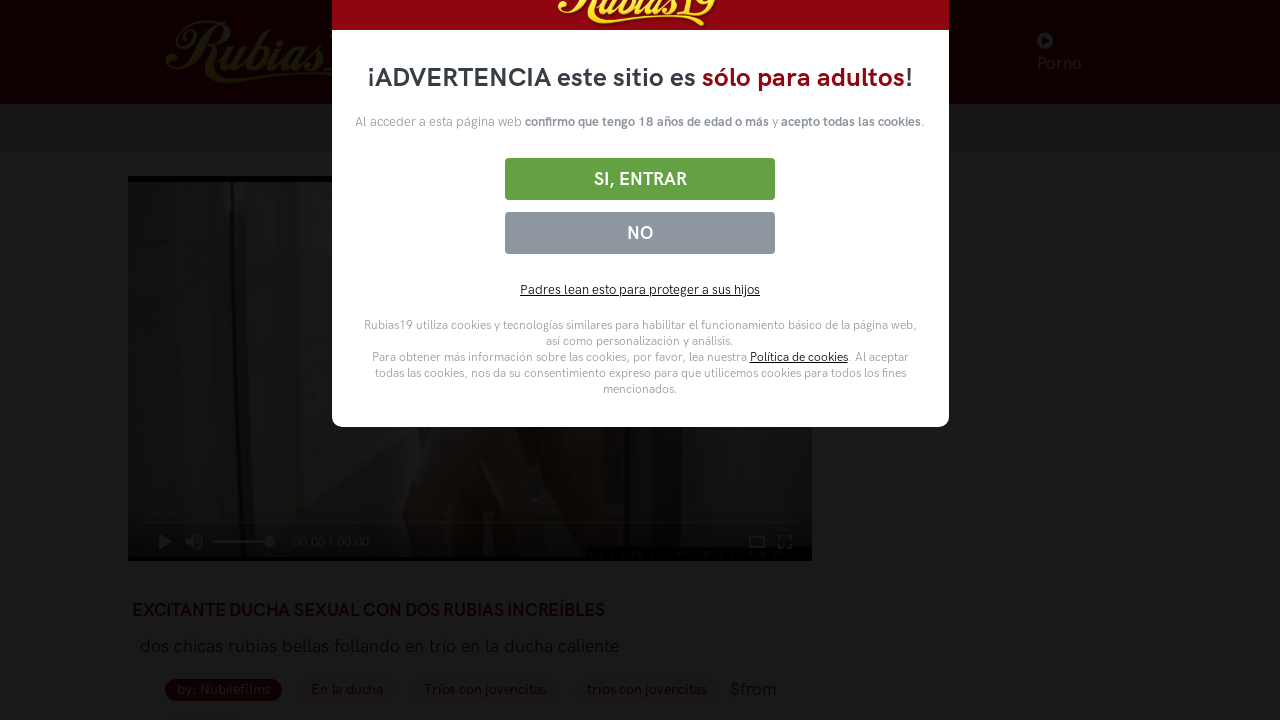

--- FILE ---
content_type: text/html; charset=UTF-8
request_url: https://rubias19.com/video/excitante-ducha-sexual-con-dos-rubias-increibles
body_size: 24270
content:
<!doctype html>
<html lang="es">
<head>
    <meta charset="utf-8"/>
    <title>Excitante ducha sexual con dos rubias increíbles</title>
    <meta name="viewport" content="width=device-width, initial-scale=1.0">
    <meta content="dos chicas rubias bellas follando en trío en la ducha caliente" name="description"/>
    <meta content="rubias19" name="author"/>
    <meta http-equiv="X-UA-Compatible" content="IE=edge"/>
    <meta name="csrf-token" content="HgNPJrvBTV1GUrDWD1NJmvRy31CcXJcMw9E73rNI">
    <link rel="shortcut icon" href="/assets/img/favicon.ico">
    <meta name="hubtraffic-domain-validation"  content="e7720eedc065c659" />
    <meta name="tubecorporate_com_verify.html" content="90705c40de86e79933120136749dc437"/>
        <link rel="stylesheet" href="//cdn.fluidplayer.com/v2/current/fluidplayer.min.css" type="text/css"/>
    <style>
        @keyframes  example {
            0% {
                filter: brightness(1);
                filter: contrast(1);
                -webkit-filter: brightness(1);
                -webkit-filter: contrast(1);
            }
            50% {
                filter: brightness(0.8);
                filter: contrast(0.8);
                -webkit-filter: brightness(0.9);
                -webkit-filter: contrast(0.8);
            }
            100% {
                filter: brightness(1);
                filter: contrast(1);
                -webkit-filter: brightness(1);
                -webkit-filter: contrast(1);
            }
        }

        .bannerCams {
            animation-name: example;
            animation-duration: 3s;
            animation-iteration-count: 3;
        }



        </style>

    <link href="https://rubias19.com/assets/css/theme.css?r=111155" rel="stylesheet" type="text/css"/>
    <link href="https://rubias19.com/assets/components/easy-autocomplete/dist/easy-autocomplete.css?r=111155" rel="stylesheet" type="text/css">
    <link href="https://rubias19.com/assets/components/easy-autocomplete/dist/easy-autocomplete.themes.css?r=111155" rel="stylesheet" type="text/css">
    <link href="https://rubias19.com/assets/css/R19theme.css?r=111155" rel="stylesheet" type="text/css"/>
    <link href="https://rubias19.com/assets/css/icons.css?r=111155" rel="stylesheet" type="text/css"/>
    <link rel="stylesheet preload" href="https://rubias19.com/assets/css/pruebaVideo.css?r=111155" as="style" onload="this.onload=null;this.rel='stylesheet'">
    <style>
        #barraaceptacion
        {
            background: rgba(0,0,0,0.9)!important;
        }
        .modalDialog {
            position: fixed;
            top: 0;
            right: 0;
            bottom: 0;
            left: 0;
            background: rgba(0,0,0,0.8);
            z-index: 999999999;
            opacity:1;
            -webkit-transition: opacity 400ms ease-in;
            -moz-transition: opacity 400ms ease-in;
            transition: opacity 400ms ease-in;
            pointer-events: visible;
            width: 100%;
        }
        .modalDialog:target {
            opacity:1;
            pointer-events: auto;
        }
        .modalDialog > div {
            width: calc(50% - 20px);
            position: relative;
            margin: 0 auto;
            border-radius: 10px;
            background: #fff;
            transition: opacity 400ms ease-in;
            margin-top: calc(50vh - 400px);
        }
        #barraaceptacion a {
            color:black!important;
            text-decoration: underline;
        }

        .disclaimer__header--logo {
            display: flex;
            height: 53px;
            justify-content: center;
            align-items: center;
        }
        .header2 {
            background: #8f0610;
            height: 60px;
            padding: 0 10px;
            width: calc(100% - 0px);
            z-index: 9999;
        }
        .disclaimer__main {
            padding: 1.875rem 0.9375rem;
            color: #8e96a0;
        }
        .disclaimer__main .disclaimer__main--title {
            color: #373d45;
            font-size: 1.65rem;
            font-weight: 700;
            margin: 0 auto 20px;
            max-width: 635px;
            text-align: center;
        }
        .disclaimer__main .disclaimer__main--title strong {
            color: #8f0610;
            font-weight: 700;
        }
        .disclaimer__main .disclaimer__button-group {
            display: flex;
            flex-direction: column-reverse;
            justify-content: space-between;
            margin: 22px 0;
        }
        .disclaimer__main .disclaimer__button-group .disclaimer__button:first-child {
            background: #8e96a0;
            flex: 0 0 37%;
        }
        .disclaimer__main .disclaimer__button-group .disclaimer__button {
            background-color: #63a143;
            border: 0;
            border-radius: 0.25rem;
            box-sizing: border-box;
            color: #fff;
            cursor: pointer;
            display: block;
            flex: 0 0 59%;
            margin: 0.375rem auto;
            max-width: 270px;
            padding: 0.625rem 1.25rem;
            text-align: center;
            transition: background-color .3s ease-in-out;
            width: 100%;
        }


        .disclaimer__main .disclaimer__button-group .disclaimer__button__action {
            font-size: 1.125rem;
            font-weight: 700;
            line-height: normal;
            margin: 0;
            text-transform: uppercase;
            color: #fff!important;
        }
        .disclaimer__main .disclaimer__button-group a {
            font-size: 1.125rem;
            font-weight: 700;
            line-height: normal;
            text-decoration: none;
            text-transform: uppercase;
            color: #fff!important;
            text-decoration: none!important;
        }
        .disclaimer__main .disclaimer__main--parents {
            margin-top: 0;
            margin-bottom: 19px;
            text-align: center;
        }

        .disclaimer__main .disclaimer__main--legal {
            font-size: 12px;
            line-height: 1.4;
            margin: 0 auto;
            max-height: 300px;
            max-width: 570px;
            overflow: auto;
            padding: 0 0.5rem;
        }
        .disclaimer__main--paragraph {
            text-align: center;
        }
        .disclaimer__main--paragraph b{
            font-weight: bold;
        }
    </style>
    </head>
<body>

<nav class="navbar navbar-expand-lg navbar-dark bg-r19">
    <div class="containerHeader container">

        <!-- Brand -->
        <a class="navbar-brand" href="/">
            <img src="/assets/img/r19/logo-rubias19.png" class="navbar-brand-img" alt="...">
            <h1 class="d-none">rubias19.com porno, XXX, videos porno gratis, sexo gratis</h1>
        </a>
                    <!-- Toggler -->
            <button class="navbar-toggler" type="button" data-bs-toggle="collapse" data-bs-target="#navbarCollapse"
                    aria-controls="navbarCollapse" aria-expanded="false" aria-label="Toggle navigation">
                <span class="navbar-toggler-icon"></span>
            </button>

            <!-- Collapse -->
            <div class="collapse navbar-collapse" id="navbarCollapse">

                <!-- Toggler -->
                <button class="navbar-toggler" type="button" data-bs-toggle="collapse" data-bs-target="#navbarCollapse"
                        aria-controls="navbarCollapse" aria-expanded="false" aria-label="Toggle navigation">
                    <i class="fe fe-x"></i>
                </button>

                <!-- Navigation -->
                <ul class="navbar-nav ms-auto ">
                    <li class="nav-item dropdown">
                        <a class="nav-link" id="navbarNovedades" href="/">
                            <i class="fa fa-home"></i> Novedades
                        </a>

                    </li>
                    <li class="nav-item dropdown">
                        <a class="nav-link dropdown-toggle" id="navbarPages"
                           href="/categorias-porno">
                            <i class="fa fa-folder-open"></i> Categorías
                        </a>

                        <div class="dropdown-menu dropdown-menu-lg dropdown-menu-100" aria-labelledby="navbarPages">
                            <div class="row">
                                                                                                            <div class="col-3 col-md-2 col-lg-2 mb-2">
                                            <!-- List -->
                                            <a class="card card-flush mb-3 mb-md-0" href="/videos-porno/anal">
                                                <!-- Image -->

                                                <img class="img-fluid" style="max-width:100%"
                                                     src="https://img-mobile.rubias19.com/videos/24639/24639_panoramic.jpg"
                                                     alt="...">
                                                <h2 class="mb-0 thumbAdditionalInfo text-truncate catTextMenu">Anal</h2>
                                            </a>
                                        </div>
                                                                            <div class="col-3 col-md-2 col-lg-2 mb-2">
                                            <!-- List -->
                                            <a class="card card-flush mb-3 mb-md-0" href="/videos-porno/espanol">
                                                <!-- Image -->

                                                <img class="img-fluid" style="max-width:100%"
                                                     src="https://img-mobile.rubias19.com/videos/24613/24613_panoramic.jpg"
                                                     alt="...">
                                                <h2 class="mb-0 thumbAdditionalInfo text-truncate catTextMenu">Español</h2>
                                            </a>
                                        </div>
                                                                            <div class="col-3 col-md-2 col-lg-2 mb-2">
                                            <!-- List -->
                                            <a class="card card-flush mb-3 mb-md-0" href="/videos-porno/latinas">
                                                <!-- Image -->

                                                <img class="img-fluid" style="max-width:100%"
                                                     src="https://img-mobile.rubias19.com/videos/24647/24647_panoramic.jpg"
                                                     alt="...">
                                                <h2 class="mb-0 thumbAdditionalInfo text-truncate catTextMenu">Latinas</h2>
                                            </a>
                                        </div>
                                                                                                    <div class="col-3 col-md-2 col-lg-2 mb-2">
                                    <!-- List -->
                                    <a class="card card-flush mb-3 mb-md-0" href="/categorias-porno">
                                        <!-- Image -->

                                        <img class="img-fluid" style="max-width:100%"
                                             src="/images/all-image.png"
                                             alt="...">
                                        <h2 class="mb-0 thumbAdditionalInfo text-truncate catTextMenu">Ver todas</h2>
                                    </a>
                                </div>

                            </div>
                        </div> <!-- / .row -->
                    </li>
                    <li class="nav-item dropdown">
                        <!--a class="nav-link dropdown-toggle" id="navbarPages2"
                           href="/pornstars">
                            <i class="fa fa-star"></i> Pornstars
                        </a-->

                        <a class="nav-link dropdown-toggle" id="navbarPages2"
                           href="/videosporno">
                            <i class="fa fa-star"></i> Videos Porno
                        </a>

                        <div class="dropdown-menu dropdown-menu-lg dropdown-menu-100" aria-labelledby="navbarPages2">
                            <div class="row">
                                                                                                            <div class="col-3 col-md-2 col-lg-2 mb-2">
                                            <!-- List -->
                                            <a class="card card-flush mb-3 mb-md-0" href="/videos-porno/apolonia-lapiedra">
                                                <!-- Image -->

                                                <img class="img-fluid" style="max-width:100%"
                                                     src="https://img-mobile.rubias19.com/videos/24048/24048_panoramic.jpg"
                                                     alt="...">
                                                <h2 class="mb-0 thumbAdditionalInfo text-truncate catTextMenu">APOLONIA LAPIEDRA</h2>
                                            </a>
                                        </div>
                                                                                                    <div class="col-3 col-md-2 col-lg-2 mb-2">
                                    <!-- List -->
                                    <a class="card card-flush mb-3 mb-md-0" href="/pornstars">
                                        <!-- Image -->

                                        <img class="img-fluid" style="max-width:100%"
                                             src="/images/all-image.png"
                                             alt="...">
                                        <h2 class="mb-0 thumbAdditionalInfo text-truncate catTextMenu">Ver todas</h2>
                                    </a>
                                </div>

                            </div>
                        </div> <!-- / .row -->
                    </li>
                    <li class="nav-item dropdown">
                        <a class="nav-link" id="navbarPopulares" href="//cams.rubias19.tv">
                            <i class="fa fa-comment"></i> Chicas Directo
                        </a>
                    </li>
                    <li class="nav-item dropdown">
                        <a class="nav-link" href="https://www.bingoporno.com" target="_blank"><i class="fa fa-play-circle"></i> Porno</a>
                    </li>

                </ul>


            </div>
            </div>
</nav>
    <section class="p-1 p-md-2 bg-gray-200_2 bbr19">

        <div class="row align-content-center">
            <div class="col-8 col-lg-4 col-xl-4 mb-4 margin-content-center searchDiv">
                <!-- Form -->
                <form class="rounded" method="GET" action="/search" id="formSearch">

                    <!-- Input -->
                    <input type="text" id="search" name="q" class="form-control border-0 px-1 sfc"
                           aria-label="Busca tu fantasía en más de 1 millón de vídeos en rubias19"
                           placeholder="Busca entre más de 1 millón de vídeos" value="">

                    </span>
                </form>
            </div>
        </div>
    </section>
<!-- NAVBAR -->

    <section class="py-0 py-md-5">
        <div class="container">
            <div class="row">
                                <div class="videoSrc" style="border:0!important;">
                    <video id="html-video" preload="metadata" class="html-video videoPrinc" controls="controls"
           poster="https://img-mobile.rubias19.com/videos/28483/28483_panoramic.jpg">
        <source src="https://videos.rubias19.com/wD3aj7unSBXExzNM_Lswrg/1768735423/28483.mp4" type="video/mp4">
    </video>



                    <div class=" videoTitle mo-margin p-1 pt-md-0 mt-3">

                     
                        
                        <h3 style="margin-top: 34px">Excitante ducha sexual con dos rubias increíbles</h3>

                    </div>
                    <div class="col-12 pb-1">
                        
                            <div class="col-12 p-3 mt-0 pb-0 mb-0 pt-0" style="margin-top: -20px!important; display:flex;">

                                <p>
                                                                            <span id="resume" class="video-description"
                                              style="font-size: 18px; margin-bottom: 0px; padding-bottom: 10px">
                                        <br> dos chicas rubias bellas follando en trío en la ducha caliente </span>
                                    
                                </p>


                            </div>
                                                <ul class=" videoStats w-100 pl-1 pr-1 mb-0">

                            <!--li>
                                <button id="thumbs-up" class="btn  p-1" id_video="625543c9f6122d479b7e97f3">
                                    <i class="fa fa-thumbs-up"></i>
                                </button>
                            </li>
                            <li>
                                <button id="thumbs-down" class="btn  p-1" id_video="625543c9f6122d479b7e97f3">
                                    <i class="fa fa-thumbs-down"></i>
                                </button>
                            </li-->



                                                            <li class="videoTags-item">
        <a title="NUBILEFILMS" href="https://es.pornhub.com/view_video.php?viewkey=ph5cf0402bb055b&amp;utm_source=taxi69&amp;utm_medium=PT&amp;utm_campaign=taxi69" class="link_video">
        <h4>
          <span class="badge rounded-pill  mb-1 mt-1 white bg-r19">  by:  Nubilefilms </span>
        </h4>
    </a>
</li>

                            
                                                                                                                                                                                                                        <li class="videoTags-item">

    <a title="En la ducha" href="/videos-porno/en-la-ducha" class="link_video">
        <h4>
            <span class="badge rounded-pill bg-danger-soft mb-1 mt-1 color-r19 ">En la ducha </span>
        </h4>
    </a>
</li>

                                                                                                                                                                                            <li class="videoTags-item">

    <a title="Tríos con jovencitas" href="/videos-porno/trios-con-jovencitas" class="link_video">
        <h4>
            <span class="badge rounded-pill bg-danger-soft mb-1 mt-1 color-r19 ">Tríos con jovencitas </span>
        </h4>
    </a>
</li>

                                                                                                                                                                                            <li class="videoTags-item">

    <a title="trios con jovencitas" href="/videos-porno/trios-con-jovencitas" class="link_video">
        <h4>
            <span class="badge rounded-pill bg-danger-soft mb-1 mt-1 color-r19 ">trios con jovencitas </span>
        </h4>
    </a>
</li>

                                                                                                                                                                                            <li class="videoTags-item">

    <a title="Elsa Jean" href="/videos-porno/elsa-jean" class="link_video">
        <h4>
            <span class="badge rounded-pill bg-danger-soft mb-1 mt-1 color-r19 ">Elsa Jean </span>
        </h4>
    </a>
</li>

                                                                                                
                        </ul>
                    </div>
                    $from
                        <div class="col-12 bannerCams"
                             style="width: 96%;display: inline-block;margin-left: 2%;margin-right: 2%;margin-top: 17px;background: white;padding: 10px;border-radius: 10px;">
                            <div class="col-1" style="display:inline-block;float:left; width: 4%">
                                <a class=""
                                   href="//cams.rubias19.tv"
                                   title="Comparte en WhatsApp" id="action-button">
                                    <img src="/assets/img/webcam.png" title="comparte el vídeo en whatshap"
                                         alt=""
                                         width="45"></a>
                            </div>
                            <div class="col-11" style="display:inline-block;float:left; width:85%; text-align: center">
                                <a class="videoTitle "
                                   href="//cams.rubias19.tv"
                                   title="Comparte en WhatsApp" id="action-button">
                                    <h3 style="font-size: 25px;font-weight: bold;"><span
                                            style="color:#00e676;font-weight: bold; font-size: 25px">ONLINE.</span> Las
                                        chicas de rubias19 en webcam</h3>

                                    <span style="font-size:25px;margin: 0 auto; font-weight: bold; color:#161C2D">ENTRA AHORA GRATIS</span>
                                </a>
                            </div>
                            <div class="col-1" style="display:inline-block;float:left; width: 4%">
                                <a class=""
                                   href="//cams.rubias19.tv"
                                   title="Comparte en WhatsApp" id="action-button">
                                    <img src="/assets/img/webcam.png" title="comparte el vídeo en whatshap"
                                         alt=""
                                         width="45"></a>
                            </div>
                        </div>
                                    </div>


                <div class="videoPubli">
                    <div style="width: 303px; height: 250px; margin-top: 0px;">
                        <!--script async type="application/javascript" src="https://a.magsrv.com/ad-provider.js"></script>
    <ins class="adsbyexoclick" data-zoneid="4135256"></ins>
    <script>(AdProvider = window.AdProvider || []).push({"serve": {}});</script-->
    <script data-cfasync="false" type="text/javascript" src="//bullionglidingscuttle.com/lv/esnk/2045182/code.js" async class="__clb-2045182"></script>

                    </div>
                    <div style="width: 303px; height: 250px; margin-top: 30px;">
                        <!--script async type="application/javascript" src="https://a.magsrv.com/ad-provider.js"></script>
    <ins class="adsbyexoclick" data-zoneid="4135258"></ins>
    <script>(AdProvider = window.AdProvider || []).push({"serve": {}});</script-->
    <script data-cfasync="false" type="text/javascript" src="//bullionglidingscuttle.com/lv/esnk/2045182/code.js" async class="__clb-2045182"></script>

                    </div>

                    <div style="width: 303px; height: 250px; margin-top: 30px;">
                        <!--script async type="application/javascript" src="https://a.magsrv.com/ad-provider.js"></script>
    <ins class="adsbyexoclick" data-zoneid="4135264"></ins>
    <script>(AdProvider = window.AdProvider || []).push({"serve": {}});</script-->
    <script data-cfasync="false" type="text/javascript" src="//bullionglidingscuttle.com/lv/esnk/2045182/code.js" async class="__clb-2045182"></script>

                    </div>

                </div>

            </div>

        </div>

    </section>
    <section class="mt-n2 mt-0-md">
                            
                <div class=" bg-gray-200  mb-1 mb-5-md p-2 pb-1 p-5-md mb-2">
                                            <div class="container ">
                                                    <div class="row align-items-center">
                            <div class="col-12 col-lg-12 col-xl-12 mb-0 mt-0">
                                <h3 class="mb-1">
                                    Top vídeos <a class="color-r19"
                                                  href="/videos-porno/en-la-ducha"> En la ducha</a>
                                </h3>
                                <!-- Slider -->
                                <div class="carousel"
                                     data-flickity='{ "groupCells": 5,  "imagesLoaded": true, "lazyLoad": false,"wrapAround": false, "fullscreen": true }'>
                                                                                                                                                                <div class="carousel-cell col-7 col-md-3 col-xl-3 col-xxl-2">
    <a href="/video/consigue-follar-con-la-mujer-tetona-de-su-amigo-despues-de-pillarla-desnuda-en-la-ducha" class="link_video">
        <img src="https://img-mobile.rubias19.com/videos/13223/13223_panoramic.jpg" alt="Consigue follar con la mujer tetona de su amigo, después de pillarla desnuda en la ducha" title="Consigue follar con la mujer tetona de su amigo, después de pillarla desnuda en la ducha">
        <!-- Heading -->
        <h4 class="mb-0 thumbAdditionalInfoElipsis  p-1 pt-0 pt-mb-2 text-truncate_">Consigue follar con la mujer tetona de su amigo, después de pillarla desnuda en la ducha</h4>
    </a>
</div>


                                                                                                                        <div class="carousel-cell col-7 col-md-3 col-xl-3 col-xxl-2">
    <a href="/video/follando-con-una-amiga-tetona-en-la-ducha" class="link_video">
        <img src="https://img-mobile.rubias19.com/videos/21577/21577_panoramic.jpg" alt="Follando con una amiga tetona en la ducha" title="Follando con una amiga tetona en la ducha">
        <!-- Heading -->
        <h4 class="mb-0 thumbAdditionalInfoElipsis  p-1 pt-0 pt-mb-2 text-truncate_">Follando con una amiga tetona en la ducha</h4>
    </a>
</div>


                                                                                                                        <div class="carousel-cell col-7 col-md-3 col-xl-3 col-xxl-2">
    <a href="/video/sexo-en-la-ducha-con-mama-y-corrida-en-la-boca" class="link_video">
        <img src="https://img-mobile.rubias19.com/videos/30643/30643_panoramic.jpg" alt="Sexo en la ducha con mama y corrida en la boca" title="Sexo en la ducha con mama y corrida en la boca">
        <!-- Heading -->
        <h4 class="mb-0 thumbAdditionalInfoElipsis  p-1 pt-0 pt-mb-2 text-truncate_">Sexo en la ducha con mama y corrida en la boca</h4>
    </a>
</div>


                                                                                                                        <div class="carousel-cell col-7 col-md-3 col-xl-3 col-xxl-2">
    <a href="/video/millonaria-tetona-folla-con-su-hombre-de-confianza" class="link_video">
        <img src="https://img-mobile.rubias19.com/videos/18055/18055_panoramic.jpg" alt="Millonaria tetona folla con su hombre de confianza" title="Millonaria tetona folla con su hombre de confianza">
        <!-- Heading -->
        <h4 class="mb-0 thumbAdditionalInfoElipsis  p-1 pt-0 pt-mb-2 text-truncate_">Millonaria tetona folla con su hombre de confianza</h4>
    </a>
</div>


                                                                                                                        <div class="carousel-cell col-7 col-md-3 col-xl-3 col-xxl-2">
    <a href="/video/madura-milf-tiene-sexo-duro-al-salir-de-la-ducha-en-tanga" class="link_video">
        <img src="https://img-mobile.rubias19.com/videos/99325455/99325455_panoramic.jpg" alt="Madura Milf tiene sexo duro al salir de la ducha en tanga" title="Madura Milf tiene sexo duro al salir de la ducha en tanga">
        <!-- Heading -->
        <h4 class="mb-0 thumbAdditionalInfoElipsis  p-1 pt-0 pt-mb-2 text-truncate_">Madura Milf tiene sexo duro al salir de la ducha en tanga</h4>
    </a>
</div>


                                                                                                                        <div class="carousel-cell col-7 col-md-3 col-xl-3 col-xxl-2">
    <a href="/video/ducha-con-sexo-con-una-vecina-caliente" class="link_video">
        <img src="https://img-mobile.rubias19.com/videos/24060/24060_panoramic.jpg" alt="Ducha con sexo con una vecina caliente" title="Ducha con sexo con una vecina caliente">
        <!-- Heading -->
        <h4 class="mb-0 thumbAdditionalInfoElipsis  p-1 pt-0 pt-mb-2 text-truncate_">Ducha con sexo con una vecina caliente</h4>
    </a>
</div>


                                                                                                                        <div class="carousel-cell col-7 col-md-3 col-xl-3 col-xxl-2">
    <a href="/video/madura-se-folla-al-calvo-de-brazzers-en-la-ducha" class="link_video">
        <img src="https://img-mobile.rubias19.com/videos/28311/28311_panoramic.jpg" alt="Madura se folla al calvo de Brazzers en la ducha" title="Madura se folla al calvo de Brazzers en la ducha">
        <!-- Heading -->
        <h4 class="mb-0 thumbAdditionalInfoElipsis  p-1 pt-0 pt-mb-2 text-truncate_">Madura se folla al calvo de Brazzers en la ducha</h4>
    </a>
</div>


                                                                                                                        <div class="carousel-cell col-7 col-md-3 col-xl-3 col-xxl-2">
    <a href="/video/adorable-jovencita-espiada-en-la-ducha-y-bien-follada" class="link_video">
        <img src="https://img-mobile.rubias19.com/videos/27616/27616_panoramic.jpg" alt="Adorable jovencita espiada en la ducha y bien follada" title="Adorable jovencita espiada en la ducha y bien follada">
        <!-- Heading -->
        <h4 class="mb-0 thumbAdditionalInfoElipsis  p-1 pt-0 pt-mb-2 text-truncate_">Adorable jovencita espiada en la ducha y bien follada</h4>
    </a>
</div>


                                                                                                                        <div class="carousel-cell col-7 col-md-3 col-xl-3 col-xxl-2">
    <a href="/video/pilla-a-su-hermanastra-en-la-ducha-excitada" class="link_video">
        <img src="https://img-mobile.rubias19.com/videos/21027/21027_panoramic.jpg" alt="Pilla a su hermanastra en la ducha excitada" title="Pilla a su hermanastra en la ducha excitada">
        <!-- Heading -->
        <h4 class="mb-0 thumbAdditionalInfoElipsis  p-1 pt-0 pt-mb-2 text-truncate_">Pilla a su hermanastra en la ducha excitada</h4>
    </a>
</div>


                                                                                                                        <div class="carousel-cell col-7 col-md-3 col-xl-3 col-xxl-2">
    <a href="/video/latina-sexo-real-con-su-amigo-en-la-ducha-del-hotel" class="link_video">
        <img src="https://img-mobile.rubias19.com/videos/690470475188c6448053b452/690470475188c6448053b452_panoramic.jpg" alt="Latina sexo real con su amigo en la ducha del hotel" title="Latina sexo real con su amigo en la ducha del hotel">
        <!-- Heading -->
        <h4 class="mb-0 thumbAdditionalInfoElipsis  p-1 pt-0 pt-mb-2 text-truncate_">Latina sexo real con su amigo en la ducha del hotel</h4>
    </a>
</div>


                                                                                                                        <div class="carousel-cell col-7 col-md-3 col-xl-3 col-xxl-2">
    <a href="/video/alexis-fawx-y-ashley-adams-en-excitante-ducha-lesbica" class="link_video">
        <img src="https://img-mobile.rubias19.com/videos/12434/12434_panoramic.jpg" alt="Alexis Fawx y Ashley Adams en excitante ducha lésbica" title="Alexis Fawx y Ashley Adams en excitante ducha lésbica">
        <!-- Heading -->
        <h4 class="mb-0 thumbAdditionalInfoElipsis  p-1 pt-0 pt-mb-2 text-truncate_">Alexis Fawx y Ashley Adams en excitante ducha lésbica</h4>
    </a>
</div>


                                                                                                                        <div class="carousel-cell col-7 col-md-3 col-xl-3 col-xxl-2">
    <a href="/video/sexo-anal-en-la-ducha-con-morena-con-culo-enorme" class="link_video">
        <img src="https://img-mobile.rubias19.com/videos/13257/13257_panoramic.jpg" alt="Sexo anal en la ducha con morena con culo enorme" title="Sexo anal en la ducha con morena con culo enorme">
        <!-- Heading -->
        <h4 class="mb-0 thumbAdditionalInfoElipsis  p-1 pt-0 pt-mb-2 text-truncate_">Sexo anal en la ducha con morena con culo enorme</h4>
    </a>
</div>


                                                                                                                        <div class="carousel-cell col-7 col-md-3 col-xl-3 col-xxl-2">
    <a href="/video/sexo-anal-despues-de-una-ducha" class="link_video">
        <img src="https://img-mobile.rubias19.com/videos/24384/24384_panoramic.jpg" alt="Sexo anal después de una ducha" title="Sexo anal después de una ducha">
        <!-- Heading -->
        <h4 class="mb-0 thumbAdditionalInfoElipsis  p-1 pt-0 pt-mb-2 text-truncate_">Sexo anal después de una ducha</h4>
    </a>
</div>


                                                                                                                        <div class="carousel-cell col-7 col-md-3 col-xl-3 col-xxl-2">
    <a href="/video/anya-olsen-observa-caliente-a-su-hermanastra-kennedy-jax-y-se-anima-a-follar-en-un-trio" class="link_video">
        <img src="https://img-mobile.rubias19.com/videos/10386/10386_panoramic.jpg" alt="Anya Olsen observa caliente a su hermanastra Kennedy Jax y se anima a follar en un trío" title="Anya Olsen observa caliente a su hermanastra Kennedy Jax y se anima a follar en un trío">
        <!-- Heading -->
        <h4 class="mb-0 thumbAdditionalInfoElipsis  p-1 pt-0 pt-mb-2 text-truncate_">Anya Olsen observa caliente a su hermanastra Kennedy Jax y se anima a follar en un trío</h4>
    </a>
</div>


                                                                                                                        <div class="carousel-cell col-7 col-md-3 col-xl-3 col-xxl-2">
    <a href="/video/polvazo-jabonoso-y-humedo-con-la-preciosa-morena-chloe-amour" class="link_video">
        <img src="https://img-mobile.rubias19.com/videos/8540/8540_panoramic.jpg" alt="Polvazo jabonoso y húmedo con la preciosa morena Chloe amour" title="Polvazo jabonoso y húmedo con la preciosa morena Chloe amour">
        <!-- Heading -->
        <h4 class="mb-0 thumbAdditionalInfoElipsis  p-1 pt-0 pt-mb-2 text-truncate_">Polvazo jabonoso y húmedo con la preciosa morena Chloe amour</h4>
    </a>
</div>


                                                                                                                        <div class="carousel-cell col-7 col-md-3 col-xl-3 col-xxl-2">
    <a href="/video/amigas-lesbianas-en-la-ducha" class="link_video">
        <img src="https://img-mobile.rubias19.com/videos/16867/16867_panoramic.jpg" alt="Amigas lesbianas en la ducha" title="Amigas lesbianas en la ducha">
        <!-- Heading -->
        <h4 class="mb-0 thumbAdditionalInfoElipsis  p-1 pt-0 pt-mb-2 text-truncate_">Amigas lesbianas en la ducha</h4>
    </a>
</div>


                                                                                                                        <div class="carousel-cell col-7 col-md-3 col-xl-3 col-xxl-2">
    <a href="/video/anal-en-la-ducha-con-la-companera-de-piso" class="link_video">
        <img src="https://img-mobile.rubias19.com/videos/30725/30725_panoramic.jpg" alt="Anal en la ducha con la compañera de piso" title="Anal en la ducha con la compañera de piso">
        <!-- Heading -->
        <h4 class="mb-0 thumbAdditionalInfoElipsis  p-1 pt-0 pt-mb-2 text-truncate_">Anal en la ducha con la compañera de piso</h4>
    </a>
</div>


                                                                                                                        <div class="carousel-cell col-7 col-md-3 col-xl-3 col-xxl-2">
    <a href="/video/ducha-sexo-con-mi-hermanastra-de-18-anos" class="link_video">
        <img src="https://img-mobile.rubias19.com/videos/64a4c08eab457c3b877408a3/64a4c08eab457c3b877408a3_panoramic.jpg" alt="Ducha sexo con mi hermanastra de 18 años" title="Ducha sexo con mi hermanastra de 18 años">
        <!-- Heading -->
        <h4 class="mb-0 thumbAdditionalInfoElipsis  p-1 pt-0 pt-mb-2 text-truncate_">Ducha sexo con mi hermanastra de 18 años</h4>
    </a>
</div>


                                                                                                                        <div class="carousel-cell col-7 col-md-3 col-xl-3 col-xxl-2">
    <a href="/video/una-ducha-lesbica-anal" class="link_video">
        <img src="https://img-mobile.rubias19.com/videos/6511/6511_panoramic.jpg" alt="Una ducha lésbica anal" title="Una ducha lésbica anal">
        <!-- Heading -->
        <h4 class="mb-0 thumbAdditionalInfoElipsis  p-1 pt-0 pt-mb-2 text-truncate_">Una ducha lésbica anal</h4>
    </a>
</div>


                                                                                                                        <div class="carousel-cell col-7 col-md-3 col-xl-3 col-xxl-2">
    <a href="/video/video-porno-secreto-con-su-hermanastra" class="link_video">
        <img src="https://img-mobile.rubias19.com/videos/13829/13829_panoramic.jpg" alt="Vídeo porno secreto con su hermanastra" title="Vídeo porno secreto con su hermanastra">
        <!-- Heading -->
        <h4 class="mb-0 thumbAdditionalInfoElipsis  p-1 pt-0 pt-mb-2 text-truncate_">Vídeo porno secreto con su hermanastra</h4>
    </a>
</div>


                                                                                                                        <div class="carousel-cell col-7 col-md-3 col-xl-3 col-xxl-2">
    <a href="/video/tetas-grandes-ducho-video-porno" class="link_video">
        <img src="https://img-mobile.rubias19.com/videos/6879d68acc9d2c749d2fb182/6879d68acc9d2c749d2fb182_panoramic.jpg" alt="Tetas grandes ducho video porno" title="Tetas grandes ducho video porno">
        <!-- Heading -->
        <h4 class="mb-0 thumbAdditionalInfoElipsis  p-1 pt-0 pt-mb-2 text-truncate_">Tetas grandes ducho video porno</h4>
    </a>
</div>


                                                                                                                        <div class="carousel-cell col-7 col-md-3 col-xl-3 col-xxl-2">
    <a href="/video/-stacey-saran-una-magnifica-tetona-en-la-ducha-sacando-partido-a-sus-pechotes" class="link_video">
        <img src="https://img-mobile.rubias19.com/videos/7333/7333_panoramic.jpg" alt=" Stacey Saran, una magnífica tetona en la ducha sacando partido a sus pechotes" title=" Stacey Saran, una magnífica tetona en la ducha sacando partido a sus pechotes">
        <!-- Heading -->
        <h4 class="mb-0 thumbAdditionalInfoElipsis  p-1 pt-0 pt-mb-2 text-truncate_"> Stacey Saran, una magnífica tetona en la ducha sacando partido a sus pechotes</h4>
    </a>
</div>


                                                                                                                        <div class="carousel-cell col-7 col-md-3 col-xl-3 col-xxl-2">
    <a href="/video/mama-da-una-leccion-porno-en-la-ducha" class="link_video">
        <img src="https://img-mobile.rubias19.com/videos/30946/30946_panoramic.jpg" alt="Mama da una lección porno en la ducha" title="Mama da una lección porno en la ducha">
        <!-- Heading -->
        <h4 class="mb-0 thumbAdditionalInfoElipsis  p-1 pt-0 pt-mb-2 text-truncate_">Mama da una lección porno en la ducha</h4>
    </a>
</div>


                                                                                                                        <div class="carousel-cell col-7 col-md-3 col-xl-3 col-xxl-2">
    <a href="/video/se-mete-en-la-ducha-con-su-hermanastra-y-se-la-folla" class="link_video">
        <img src="https://img-mobile.rubias19.com/videos/28708/28708_panoramic.jpg" alt="Se mete en la ducha con su hermanastra y se la folla" title="Se mete en la ducha con su hermanastra y se la folla">
        <!-- Heading -->
        <h4 class="mb-0 thumbAdditionalInfoElipsis  p-1 pt-0 pt-mb-2 text-truncate_">Se mete en la ducha con su hermanastra y se la folla</h4>
    </a>
</div>


                                                                        <!--iv class="carousel-cell col-md-2"></div-->
                                </div>
                            </div>
                        </div>
                    </div>
                </div>
            
                <div class=" mb-1 mb-5-md p-2 pb-1 p-5-md mb-2">
                                            <div class="container ">
                                                    <div class="row align-items-center">
                            <div class="col-12 col-lg-12 col-xl-12 mb-0 mt-0">
                                <h3 class="mb-1">
                                    Top vídeos <a class="color-r19"
                                                  href="/videos-porno/trios-con-jovencitas"> Tríos con jovencitas</a>
                                </h3>
                                <!-- Slider -->
                                <div class="carousel"
                                     data-flickity='{ "groupCells": 5,  "imagesLoaded": true, "lazyLoad": false,"wrapAround": false, "fullscreen": true }'>
                                                                                                                                                                <div class="carousel-cell col-7 col-md-3 col-xl-3 col-xxl-2">
    <a href="/video/gran-trio-con-dos-amigas-para-empezar-el-ano" class="link_video">
        <img src="https://img-mobile.rubias19.com/videos/27205/27205_panoramic.jpg" alt="Gran trio con dos amigas para empezar el año" title="Gran trio con dos amigas para empezar el año">
        <!-- Heading -->
        <h4 class="mb-0 thumbAdditionalInfoElipsis  p-1 pt-0 pt-mb-2 text-truncate_">Gran trio con dos amigas para empezar el año</h4>
    </a>
</div>


                                                                                                                        <div class="carousel-cell col-7 col-md-3 col-xl-3 col-xxl-2">
    <a href="/video/trio-con-dos-sexys-chicas-en-medias-blancas" class="link_video">
        <img src="https://img-mobile.rubias19.com/videos/27457/27457_panoramic.jpg" alt="Trio con dos sexys chicas en medias blancas" title="Trio con dos sexys chicas en medias blancas">
        <!-- Heading -->
        <h4 class="mb-0 thumbAdditionalInfoElipsis  p-1 pt-0 pt-mb-2 text-truncate_">Trio con dos sexys chicas en medias blancas</h4>
    </a>
</div>


                                                                                                                        <div class="carousel-cell col-7 col-md-3 col-xl-3 col-xxl-2">
    <a href="/video/para-que-follar-con-una-si-puedes-follar-con-las-dos" class="link_video">
        <img src="https://img-mobile.rubias19.com/videos/27825/27825_panoramic.jpg" alt="Para que follar con una si puedes follar con las dos" title="Para que follar con una si puedes follar con las dos">
        <!-- Heading -->
        <h4 class="mb-0 thumbAdditionalInfoElipsis  p-1 pt-0 pt-mb-2 text-truncate_">Para que follar con una si puedes follar con las dos</h4>
    </a>
</div>


                                                                                                                        <div class="carousel-cell col-7 col-md-3 col-xl-3 col-xxl-2">
    <a href="/video/viciosas-del-placer-compartido" class="link_video">
        <img src="https://img-mobile.rubias19.com/videos/27867/27867_panoramic.jpg" alt="Viciosas del placer compartido" title="Viciosas del placer compartido">
        <!-- Heading -->
        <h4 class="mb-0 thumbAdditionalInfoElipsis  p-1 pt-0 pt-mb-2 text-truncate_">Viciosas del placer compartido</h4>
    </a>
</div>


                                                                                                                        <div class="carousel-cell col-7 col-md-3 col-xl-3 col-xxl-2">
    <a href="/video/nino-polla-tiene-rabo-para-dos-amigas-a-la-vez" class="link_video">
        <img src="https://img-mobile.rubias19.com/videos/26473/26473_panoramic.jpg" alt="Niño polla tiene rabo para dos amigas a la vez" title="Niño polla tiene rabo para dos amigas a la vez">
        <!-- Heading -->
        <h4 class="mb-0 thumbAdditionalInfoElipsis  p-1 pt-0 pt-mb-2 text-truncate_">Niño polla tiene rabo para dos amigas a la vez</h4>
    </a>
</div>


                                                                                                                        <div class="carousel-cell col-7 col-md-3 col-xl-3 col-xxl-2">
    <a href="/video/trio-con-dos-bellezas-morenas-americanas" class="link_video">
        <img src="https://img-mobile.rubias19.com/videos/26159/26159_panoramic.jpg" alt="Trio con dos bellezas morenas americanas" title="Trio con dos bellezas morenas americanas">
        <!-- Heading -->
        <h4 class="mb-0 thumbAdditionalInfoElipsis  p-1 pt-0 pt-mb-2 text-truncate_">Trio con dos bellezas morenas americanas</h4>
    </a>
</div>


                                                                                                                        <div class="carousel-cell col-7 col-md-3 col-xl-3 col-xxl-2">
    <a href="/video/dos-bellas-jovencitas-comparten-sexo-en-trio" class="link_video">
        <img src="https://img-mobile.rubias19.com/videos/25751/25751_panoramic.jpg" alt="Dos bellas jovencitas comparten sexo en trío" title="Dos bellas jovencitas comparten sexo en trío">
        <!-- Heading -->
        <h4 class="mb-0 thumbAdditionalInfoElipsis  p-1 pt-0 pt-mb-2 text-truncate_">Dos bellas jovencitas comparten sexo en trío</h4>
    </a>
</div>


                                                                                                                        <div class="carousel-cell col-7 col-md-3 col-xl-3 col-xxl-2">
    <a href="/video/trio-porno-con-dos-hermnastras-de-curvas-tomar" class="link_video">
        <img src="https://img-mobile.rubias19.com/videos/27991/27991_panoramic.jpg" alt="Trío porno con dos hermnastras de curvas tomar" title="Trío porno con dos hermnastras de curvas tomar">
        <!-- Heading -->
        <h4 class="mb-0 thumbAdditionalInfoElipsis  p-1 pt-0 pt-mb-2 text-truncate_">Trío porno con dos hermnastras de curvas tomar</h4>
    </a>
</div>


                                                                                                                        <div class="carousel-cell col-7 col-md-3 col-xl-3 col-xxl-2">
    <a href="/video/trio-pov-con-dos-preciosas-mujeres-xxx" class="link_video">
        <img src="https://img-mobile.rubias19.com/videos/30835/30835_panoramic.jpg" alt="Trio pov con dos preciosas mujeres xxx" title="Trio pov con dos preciosas mujeres xxx">
        <!-- Heading -->
        <h4 class="mb-0 thumbAdditionalInfoElipsis  p-1 pt-0 pt-mb-2 text-truncate_">Trio pov con dos preciosas mujeres xxx</h4>
    </a>
</div>


                                                                                                                        <div class="carousel-cell col-7 col-md-3 col-xl-3 col-xxl-2">
    <a href="/video/trio-con-dos-morenas-bisexual-de-grandes-culos" class="link_video">
        <img src="https://img-mobile.rubias19.com/videos/28816/28816_panoramic.jpg" alt="Trio con dos morenas bisexual de grandes culos" title="Trio con dos morenas bisexual de grandes culos">
        <!-- Heading -->
        <h4 class="mb-0 thumbAdditionalInfoElipsis  p-1 pt-0 pt-mb-2 text-truncate_">Trio con dos morenas bisexual de grandes culos</h4>
    </a>
</div>


                                                                                                                        <div class="carousel-cell col-7 col-md-3 col-xl-3 col-xxl-2">
    <a href="/video/mi-novia-y-su-amiga-quieren-polla-dentro-de-sus-conos" class="link_video">
        <img src="https://img-mobile.rubias19.com/videos/28896/28896_panoramic.jpg" alt="Mi novia y su amiga quieren polla dentro de sus coños" title="Mi novia y su amiga quieren polla dentro de sus coños">
        <!-- Heading -->
        <h4 class="mb-0 thumbAdditionalInfoElipsis  p-1 pt-0 pt-mb-2 text-truncate_">Mi novia y su amiga quieren polla dentro de sus coños</h4>
    </a>
</div>


                                                                                                                        <div class="carousel-cell col-7 col-md-3 col-xl-3 col-xxl-2">
    <a href="/video/trio-en-el-establo-de-los-caballos" class="link_video">
        <img src="https://img-mobile.rubias19.com/videos/26457/26457_panoramic.jpg" alt="Trio en el establo de los caballos" title="Trio en el establo de los caballos">
        <!-- Heading -->
        <h4 class="mb-0 thumbAdditionalInfoElipsis  p-1 pt-0 pt-mb-2 text-truncate_">Trio en el establo de los caballos</h4>
    </a>
</div>


                                                                                                                        <div class="carousel-cell col-7 col-md-3 col-xl-3 col-xxl-2">
    <a href="/video/fantastico-trio-con-dos-nenas-muy-sexys" class="link_video">
        <img src="https://img-mobile.rubias19.com/videos/27740/27740_panoramic.jpg" alt="Fantastico trío con dos nenas muy sexys" title="Fantastico trío con dos nenas muy sexys">
        <!-- Heading -->
        <h4 class="mb-0 thumbAdditionalInfoElipsis  p-1 pt-0 pt-mb-2 text-truncate_">Fantastico trío con dos nenas muy sexys</h4>
    </a>
</div>


                                                                                                                        <div class="carousel-cell col-7 col-md-3 col-xl-3 col-xxl-2">
    <a href="/video/lo-mejor-del-yoga-en-trio" class="link_video">
        <img src="https://img-mobile.rubias19.com/videos/27904/27904_panoramic.jpg" alt="Lo mejor del yoga en trío" title="Lo mejor del yoga en trío">
        <!-- Heading -->
        <h4 class="mb-0 thumbAdditionalInfoElipsis  p-1 pt-0 pt-mb-2 text-truncate_">Lo mejor del yoga en trío</h4>
    </a>
</div>


                                                                                                                        <div class="carousel-cell col-7 col-md-3 col-xl-3 col-xxl-2">
    <a href="/video/trio-sexy-con-la-sirvienta-y-su-esposa" class="link_video">
        <img src="https://img-mobile.rubias19.com/videos/27666/27666_panoramic.jpg" alt="Trío sexy con la sirvienta y su esposa" title="Trío sexy con la sirvienta y su esposa">
        <!-- Heading -->
        <h4 class="mb-0 thumbAdditionalInfoElipsis  p-1 pt-0 pt-mb-2 text-truncate_">Trío sexy con la sirvienta y su esposa</h4>
    </a>
</div>


                                                                                                                        <div class="carousel-cell col-7 col-md-3 col-xl-3 col-xxl-2">
    <a href="/video/un-trio-con-posturas-de-yoga" class="link_video">
        <img src="https://img-mobile.rubias19.com/videos/28947/28947_panoramic.jpg" alt="Un trío con posturas de yoga" title="Un trío con posturas de yoga">
        <!-- Heading -->
        <h4 class="mb-0 thumbAdditionalInfoElipsis  p-1 pt-0 pt-mb-2 text-truncate_">Un trío con posturas de yoga</h4>
    </a>
</div>


                                                                                                                        <div class="carousel-cell col-7 col-md-3 col-xl-3 col-xxl-2">
    <a href="/video/gran-trio-con-hermanastra-y-su-mejor-amiga" class="link_video">
        <img src="https://img-mobile.rubias19.com/videos/28524/28524_panoramic.jpg" alt="Gran trío con hermanastra y su mejor amiga" title="Gran trío con hermanastra y su mejor amiga">
        <!-- Heading -->
        <h4 class="mb-0 thumbAdditionalInfoElipsis  p-1 pt-0 pt-mb-2 text-truncate_">Gran trío con hermanastra y su mejor amiga</h4>
    </a>
</div>


                                                                                                                        <div class="carousel-cell col-7 col-md-3 col-xl-3 col-xxl-2">
    <a href="/video/fiesta-de-cumpleanos-con-trio-de-regalo-con-tetonas" class="link_video">
        <img src="https://img-mobile.rubias19.com/videos/29067/29067_panoramic.jpg" alt="fiesta de cumpleaños con trio de regalo con tetonas" title="fiesta de cumpleaños con trio de regalo con tetonas">
        <!-- Heading -->
        <h4 class="mb-0 thumbAdditionalInfoElipsis  p-1 pt-0 pt-mb-2 text-truncate_">fiesta de cumpleaños con trio de regalo con tetonas</h4>
    </a>
</div>


                                                                                                                        <div class="carousel-cell col-7 col-md-3 col-xl-3 col-xxl-2">
    <a href="/video/suceso-sexual-paranormal-con-dos-jovencitas" class="link_video">
        <img src="https://img-mobile.rubias19.com/videos/25964/25964_panoramic.jpg" alt="Suceso sexual paranormal con dos jovencitas" title="Suceso sexual paranormal con dos jovencitas">
        <!-- Heading -->
        <h4 class="mb-0 thumbAdditionalInfoElipsis  p-1 pt-0 pt-mb-2 text-truncate_">Suceso sexual paranormal con dos jovencitas</h4>
    </a>
</div>


                                                                                                                        <div class="carousel-cell col-7 col-md-3 col-xl-3 col-xxl-2">
    <a href="/video/sexo-en-trio-con-rubia-y-pelirroja-muy-viciosas" class="link_video">
        <img src="https://img-mobile.rubias19.com/videos/27819/27819_panoramic.jpg" alt="Sexo en trío con rubia y pelirroja muy viciosas" title="Sexo en trío con rubia y pelirroja muy viciosas">
        <!-- Heading -->
        <h4 class="mb-0 thumbAdditionalInfoElipsis  p-1 pt-0 pt-mb-2 text-truncate_">Sexo en trío con rubia y pelirroja muy viciosas</h4>
    </a>
</div>


                                                                                                                        <div class="carousel-cell col-7 col-md-3 col-xl-3 col-xxl-2">
    <a href="/video/trio-sensual-con-dos-adolescente-pijas" class="link_video">
        <img src="https://img-mobile.rubias19.com/videos/30369/30369_panoramic.jpg" alt="Trio sensual con dos adolescente pijas" title="Trio sensual con dos adolescente pijas">
        <!-- Heading -->
        <h4 class="mb-0 thumbAdditionalInfoElipsis  p-1 pt-0 pt-mb-2 text-truncate_">Trio sensual con dos adolescente pijas</h4>
    </a>
</div>


                                                                                                                        <div class="carousel-cell col-7 col-md-3 col-xl-3 col-xxl-2">
    <a href="/video/pelirroja-y-morena-tremendas-bien-folladas-en-trio" class="link_video">
        <img src="https://img-mobile.rubias19.com/videos/28678/28678_panoramic.jpg" alt="Pelirroja y morena tremendas bien folladas en trío" title="Pelirroja y morena tremendas bien folladas en trío">
        <!-- Heading -->
        <h4 class="mb-0 thumbAdditionalInfoElipsis  p-1 pt-0 pt-mb-2 text-truncate_">Pelirroja y morena tremendas bien folladas en trío</h4>
    </a>
</div>


                                                                                                                        <div class="carousel-cell col-7 col-md-3 col-xl-3 col-xxl-2">
    <a href="/video/trio-con-rubia-y-pelirroja-muy-calientes" class="link_video">
        <img src="https://img-mobile.rubias19.com/videos/26887/26887_panoramic.jpg" alt="Trío con rubia y pelirroja muy calientes" title="Trío con rubia y pelirroja muy calientes">
        <!-- Heading -->
        <h4 class="mb-0 thumbAdditionalInfoElipsis  p-1 pt-0 pt-mb-2 text-truncate_">Trío con rubia y pelirroja muy calientes</h4>
    </a>
</div>


                                                                                                                        <div class="carousel-cell col-7 col-md-3 col-xl-3 col-xxl-2">
    <a href="/video/novia-pelirroja-da-una-gran-sorpresa-a-su-novio-con-trio" class="link_video">
        <img src="https://img-mobile.rubias19.com/videos/27178/27178_panoramic.jpg" alt="Novia pelirroja da una gran sorpresa a su novio con trío" title="Novia pelirroja da una gran sorpresa a su novio con trío">
        <!-- Heading -->
        <h4 class="mb-0 thumbAdditionalInfoElipsis  p-1 pt-0 pt-mb-2 text-truncate_">Novia pelirroja da una gran sorpresa a su novio con trío</h4>
    </a>
</div>


                                                                        <!--iv class="carousel-cell col-md-2"></div-->
                                </div>
                            </div>
                        </div>
                    </div>
                </div>
            
                <div class=" bg-gray-200  mb-1 mb-5-md p-2 pb-1 p-5-md mb-2">
                                            <div class="container ">
                                                    <div class="row align-items-center">
                            <div class="col-12 col-lg-12 col-xl-12 mb-0 mt-0">
                                <h3 class="mb-1">
                                    Top vídeos <a class="color-r19"
                                                  href="/videos-porno/trios-con-jovencitas"> Trios con jovencitas</a>
                                </h3>
                                <!-- Slider -->
                                <div class="carousel"
                                     data-flickity='{ "groupCells": 5,  "imagesLoaded": true, "lazyLoad": false,"wrapAround": false, "fullscreen": true }'>
                                                                                                                                                                <div class="carousel-cell col-7 col-md-3 col-xl-3 col-xxl-2">
    <a href="/video/gran-trio-porno-con-jovencita-y-su-madrastra" class="link_video">
        <img src="https://img-mobile.rubias19.com/videos/17771/17771_panoramic.jpg" alt="Gran trío porno con jovencita y su madrastra" title="Gran trío porno con jovencita y su madrastra">
        <!-- Heading -->
        <h4 class="mb-0 thumbAdditionalInfoElipsis  p-1 pt-0 pt-mb-2 text-truncate_">Gran trío porno con jovencita y su madrastra</h4>
    </a>
</div>


                                                                                                                        <div class="carousel-cell col-7 col-md-3 col-xl-3 col-xxl-2">
    <a href="/video/trio-con-jovencita-y-su-madrastra" class="link_video">
        <img src="https://img-mobile.rubias19.com/videos/20041/20041_panoramic.jpg" alt="Trío con jovencita y su madrastra" title="Trío con jovencita y su madrastra">
        <!-- Heading -->
        <h4 class="mb-0 thumbAdditionalInfoElipsis  p-1 pt-0 pt-mb-2 text-truncate_">Trío con jovencita y su madrastra</h4>
    </a>
</div>


                                                                                                                        <div class="carousel-cell col-7 col-md-3 col-xl-3 col-xxl-2">
    <a href="/video/sobrecarga-de-cosplay-trio-con-jovencitas" class="link_video">
        <img src="https://img-mobile.rubias19.com/videos/25107/25107_panoramic.jpg" alt="Sobrecarga de cosplay, trío con jovencitas" title="Sobrecarga de cosplay, trío con jovencitas">
        <!-- Heading -->
        <h4 class="mb-0 thumbAdditionalInfoElipsis  p-1 pt-0 pt-mb-2 text-truncate_">Sobrecarga de cosplay, trío con jovencitas</h4>
    </a>
</div>


                                                                                                                        <div class="carousel-cell col-7 col-md-3 col-xl-3 col-xxl-2">
    <a href="/video/madura-y-jovencita-en-trio-en-el-gimnasio" class="link_video">
        <img src="https://img-mobile.rubias19.com/videos/25624/25624_panoramic.jpg" alt="Madura y jovencita en trío en el gimnasio" title="Madura y jovencita en trío en el gimnasio">
        <!-- Heading -->
        <h4 class="mb-0 thumbAdditionalInfoElipsis  p-1 pt-0 pt-mb-2 text-truncate_">Madura y jovencita en trío en el gimnasio</h4>
    </a>
</div>


                                                                                                                        <div class="carousel-cell col-7 col-md-3 col-xl-3 col-xxl-2">
    <a href="/video/trio-con-dos-adolescentes-de-18-anos-xxx" class="link_video">
        <img src="https://img-mobile.rubias19.com/videos/30635/30635_panoramic.jpg" alt="Trio con dos adolescentes de 18 años xxx" title="Trio con dos adolescentes de 18 años xxx">
        <!-- Heading -->
        <h4 class="mb-0 thumbAdditionalInfoElipsis  p-1 pt-0 pt-mb-2 text-truncate_">Trio con dos adolescentes de 18 años xxx</h4>
    </a>
</div>


                                                                                                                        <div class="carousel-cell col-7 col-md-3 col-xl-3 col-xxl-2">
    <a href="/video/jovencita-tetona-hace-un-trio-con-su-madrastra" class="link_video">
        <img src="https://img-mobile.rubias19.com/videos/24047/24047_panoramic.jpg" alt="Jovencita tetona hace un trío con su madrastra" title="Jovencita tetona hace un trío con su madrastra">
        <!-- Heading -->
        <h4 class="mb-0 thumbAdditionalInfoElipsis  p-1 pt-0 pt-mb-2 text-truncate_">Jovencita tetona hace un trío con su madrastra</h4>
    </a>
</div>


                                                                                                                        <div class="carousel-cell col-7 col-md-3 col-xl-3 col-xxl-2">
    <a href="/video/trio-porno-con-jovencitas-mientras-ven-una-pelicula" class="link_video">
        <img src="https://img-mobile.rubias19.com/videos/18014/18014_panoramic.jpg" alt="Trío porno con jovencitas mientras ven una película" title="Trío porno con jovencitas mientras ven una película">
        <!-- Heading -->
        <h4 class="mb-0 thumbAdditionalInfoElipsis  p-1 pt-0 pt-mb-2 text-truncate_">Trío porno con jovencitas mientras ven una película</h4>
    </a>
</div>


                                                                                                                        <div class="carousel-cell col-7 col-md-3 col-xl-3 col-xxl-2">
    <a href="/video/trio-con-dos-flacas-en-lenceria" class="link_video">
        <img src="https://img-mobile.rubias19.com/videos/30543/30543_panoramic.jpg" alt="Trio con dos flacas en lenceria" title="Trio con dos flacas en lenceria">
        <!-- Heading -->
        <h4 class="mb-0 thumbAdditionalInfoElipsis  p-1 pt-0 pt-mb-2 text-truncate_">Trio con dos flacas en lenceria</h4>
    </a>
</div>


                                                                                                                        <div class="carousel-cell col-7 col-md-3 col-xl-3 col-xxl-2">
    <a href="/video/trio-con-dos-bailarinas-de-ballet" class="link_video">
        <img src="https://img-mobile.rubias19.com/videos/30825/30825_panoramic.jpg" alt="Trio con dos bailarinas de ballet" title="Trio con dos bailarinas de ballet">
        <!-- Heading -->
        <h4 class="mb-0 thumbAdditionalInfoElipsis  p-1 pt-0 pt-mb-2 text-truncate_">Trio con dos bailarinas de ballet</h4>
    </a>
</div>


                                                                                                                        <div class="carousel-cell col-7 col-md-3 col-xl-3 col-xxl-2">
    <a href="/video/trio-dos-pollas-para-una-perra-caliente" class="link_video">
        <img src="https://img-mobile.rubias19.com/videos/30883/30883_panoramic.jpg" alt="Trio dos pollas para una perra caliente" title="Trio dos pollas para una perra caliente">
        <!-- Heading -->
        <h4 class="mb-0 thumbAdditionalInfoElipsis  p-1 pt-0 pt-mb-2 text-truncate_">Trio dos pollas para una perra caliente</h4>
    </a>
</div>


                                                                                                                        <div class="carousel-cell col-7 col-md-3 col-xl-3 col-xxl-2">
    <a href="/video/trio-con-dos-bellas-panaderas" class="link_video">
        <img src="https://img-mobile.rubias19.com/videos/30967/30967_panoramic.jpg" alt="Trio con dos bellas panaderas" title="Trio con dos bellas panaderas">
        <!-- Heading -->
        <h4 class="mb-0 thumbAdditionalInfoElipsis  p-1 pt-0 pt-mb-2 text-truncate_">Trio con dos bellas panaderas</h4>
    </a>
</div>


                                                                                                                        <div class="carousel-cell col-7 col-md-3 col-xl-3 col-xxl-2">
    <a href="/video/trio-con-mis-dos-primas-bisexual" class="link_video">
        <img src="https://img-mobile.rubias19.com/videos/30616/30616_panoramic.jpg" alt="Trio con mis dos primas bisexual" title="Trio con mis dos primas bisexual">
        <!-- Heading -->
        <h4 class="mb-0 thumbAdditionalInfoElipsis  p-1 pt-0 pt-mb-2 text-truncate_">Trio con mis dos primas bisexual</h4>
    </a>
</div>


                                                                                                                        <div class="carousel-cell col-7 col-md-3 col-xl-3 col-xxl-2">
    <a href="/video/trio-con-dos-chicas-sensual" class="link_video">
        <img src="https://img-mobile.rubias19.com/videos/30761/30761_panoramic.jpg" alt="Trio con dos chicas sensual" title="Trio con dos chicas sensual">
        <!-- Heading -->
        <h4 class="mb-0 thumbAdditionalInfoElipsis  p-1 pt-0 pt-mb-2 text-truncate_">Trio con dos chicas sensual</h4>
    </a>
</div>


                                                                                                                        <div class="carousel-cell col-7 col-md-3 col-xl-3 col-xxl-2">
    <a href="/video/trio-nerd-se-folla-a-dos-heroinas-xxx" class="link_video">
        <img src="https://img-mobile.rubias19.com/videos/30898/30898_panoramic.jpg" alt="Trio nerd se folla a dos heroínas xxx" title="Trio nerd se folla a dos heroínas xxx">
        <!-- Heading -->
        <h4 class="mb-0 thumbAdditionalInfoElipsis  p-1 pt-0 pt-mb-2 text-truncate_">Trio nerd se folla a dos heroínas xxx</h4>
    </a>
</div>


                                                                                                                        <div class="carousel-cell col-7 col-md-3 col-xl-3 col-xxl-2">
    <a href="/video/trios-con-dos-amigas-jovencitas-y-fogosas" class="link_video">
        <img src="https://img-mobile.rubias19.com/videos/30776/30776_panoramic.jpg" alt="Trios con dos amigas jovencitas y fogosas" title="Trios con dos amigas jovencitas y fogosas">
        <!-- Heading -->
        <h4 class="mb-0 thumbAdditionalInfoElipsis  p-1 pt-0 pt-mb-2 text-truncate_">Trios con dos amigas jovencitas y fogosas</h4>
    </a>
</div>


                                                                                                                        <div class="carousel-cell col-7 col-md-3 col-xl-3 col-xxl-2">
    <a href="/video/trio-con-dos-jovencitas-adictas-al-sexo" class="link_video">
        <img src="https://img-mobile.rubias19.com/videos/20835/20835_panoramic.jpg" alt="Trío con dos jovencitas adictas al sexo" title="Trío con dos jovencitas adictas al sexo">
        <!-- Heading -->
        <h4 class="mb-0 thumbAdditionalInfoElipsis  p-1 pt-0 pt-mb-2 text-truncate_">Trío con dos jovencitas adictas al sexo</h4>
    </a>
</div>


                                                                                                                        <div class="carousel-cell col-7 col-md-3 col-xl-3 col-xxl-2">
    <a href="/video/gozando-del-primer-trio-de-dos-bellezas-jovencitas-ashlee-mae-lily-jordan" class="link_video">
        <img src="https://img-mobile.rubias19.com/videos/9879/9879_panoramic.jpg" alt="Gozando del primer trío de dos bellezas jovencitas, Ashlee Mae &amp; Lily Jordan" title="Gozando del primer trío de dos bellezas jovencitas, Ashlee Mae &amp; Lily Jordan">
        <!-- Heading -->
        <h4 class="mb-0 thumbAdditionalInfoElipsis  p-1 pt-0 pt-mb-2 text-truncate_">Gozando del primer trío de dos bellezas jovencitas, Ashlee Mae &amp; Lily Jordan</h4>
    </a>
</div>


                                                                                                                        <div class="carousel-cell col-7 col-md-3 col-xl-3 col-xxl-2">
    <a href="/video/porno-pov-en-la-cocina-con-dos-morenas-calientes" class="link_video">
        <img src="https://img-mobile.rubias19.com/videos/28298/28298_panoramic.jpg" alt="Porno POV en la cocina con dos morenas calientes" title="Porno POV en la cocina con dos morenas calientes">
        <!-- Heading -->
        <h4 class="mb-0 thumbAdditionalInfoElipsis  p-1 pt-0 pt-mb-2 text-truncate_">Porno POV en la cocina con dos morenas calientes</h4>
    </a>
</div>


                                                                                                                        <div class="carousel-cell col-7 col-md-3 col-xl-3 col-xxl-2">
    <a href="/video/trio-follando-cono-blanco-y-negro-xxx" class="link_video">
        <img src="https://img-mobile.rubias19.com/videos/30986/30986_panoramic.jpg" alt="Trio follando coño blanco y negro xxx" title="Trio follando coño blanco y negro xxx">
        <!-- Heading -->
        <h4 class="mb-0 thumbAdditionalInfoElipsis  p-1 pt-0 pt-mb-2 text-truncate_">Trio follando coño blanco y negro xxx</h4>
    </a>
</div>


                                                                                                                        <div class="carousel-cell col-7 col-md-3 col-xl-3 col-xxl-2">
    <a href="/video/trio-corrida-vaginal-y-tomada-de-leche" class="link_video">
        <img src="https://img-mobile.rubias19.com/videos/65c534324b4b4418bd5ca3b3/65c534324b4b4418bd5ca3b3_panoramic.jpg" alt="Trio corrida vaginal y tomada de leche" title="Trio corrida vaginal y tomada de leche">
        <!-- Heading -->
        <h4 class="mb-0 thumbAdditionalInfoElipsis  p-1 pt-0 pt-mb-2 text-truncate_">Trio corrida vaginal y tomada de leche</h4>
    </a>
</div>


                                                                                                                        <div class="carousel-cell col-7 col-md-3 col-xl-3 col-xxl-2">
    <a href="/video/trio-con-dos-rubias-buenorras" class="link_video">
        <img src="https://img-mobile.rubias19.com/videos/30978/30978_panoramic.jpg" alt="Trio con dos rubias buenorras" title="Trio con dos rubias buenorras">
        <!-- Heading -->
        <h4 class="mb-0 thumbAdditionalInfoElipsis  p-1 pt-0 pt-mb-2 text-truncate_">Trio con dos rubias buenorras</h4>
    </a>
</div>


                                                                                                                        <div class="carousel-cell col-7 col-md-3 col-xl-3 col-xxl-2">
    <a href="/video/trio-con-dos-bellas-chicas-nalgonas" class="link_video">
        <img src="https://img-mobile.rubias19.com/videos/30078/30078_panoramic.jpg" alt="Trio con dos bellas chicas nalgonas" title="Trio con dos bellas chicas nalgonas">
        <!-- Heading -->
        <h4 class="mb-0 thumbAdditionalInfoElipsis  p-1 pt-0 pt-mb-2 text-truncate_">Trio con dos bellas chicas nalgonas</h4>
    </a>
</div>


                                                                                                                        <div class="carousel-cell col-7 col-md-3 col-xl-3 col-xxl-2">
    <a href="/video/trio-destrozando-ojete-de-dos-perras-nalgonas" class="link_video">
        <img src="https://img-mobile.rubias19.com/videos/30459/30459_panoramic.jpg" alt="Trio destrozando ojete de dos perras nalgonas" title="Trio destrozando ojete de dos perras nalgonas">
        <!-- Heading -->
        <h4 class="mb-0 thumbAdditionalInfoElipsis  p-1 pt-0 pt-mb-2 text-truncate_">Trio destrozando ojete de dos perras nalgonas</h4>
    </a>
</div>


                                                                                                                        <div class="carousel-cell col-7 col-md-3 col-xl-3 col-xxl-2">
    <a href="/video/chica-gamer-folla-con-su-hermanastro-y-un-amigo-en-trio" class="link_video">
        <img src="https://img-mobile.rubias19.com/videos/28178/28178_panoramic.jpg" alt="Chica gamer folla con su hermanastro y un amigo en trío" title="Chica gamer folla con su hermanastro y un amigo en trío">
        <!-- Heading -->
        <h4 class="mb-0 thumbAdditionalInfoElipsis  p-1 pt-0 pt-mb-2 text-truncate_">Chica gamer folla con su hermanastro y un amigo en trío</h4>
    </a>
</div>


                                                                        <!--iv class="carousel-cell col-md-2"></div-->
                                </div>
                            </div>
                        </div>
                    </div>
                </div>
                        </section>

        <section class="py-0 py-md-5 mt-0 pt-0">
        <div class="container">
            <div class="row row-mob2">
                                <h3 class="pt-3 pt-md-0  mb-3 ps-4">
                    <span class="pt-2 font-16">Vídeos porno similares</span>
                </h3>
                                                                                                                                                                                                                                                                                                    <div class="col-12 col-xs-12 col-sm-6 col-md-4 col-xl-2-5  col-xxl-2-5 v-element row-mob-margin product  mt-0 mb-0 pb-0 pt-0"  style="padding: 0!important">
        <a class="card  pt-0 mb-0 link_video" href="/video/fantasia-hecha-realidad-follando-con-dos-rubias-increibles" style="margin-top: 5px!important;">
            <div class="preloadLine" id="pre62306b5b99b52e53fe193b93" style=""></div>
            <img id="img62306b5b99b52e53fe193b93" class="imgVideo imgResize2 card-img-top p-3 pt-0 pb-0" src="https://img-mobile.rubias19.com/videos/28045/28045_panoramic.jpg" alt="Fantasía hecha realidad follando con dos rubias increíbles" style="padding:0!important; max-width: 99%" title="Fantasía hecha realidad follando con dos rubias increíbles" _id="62306b5b99b52e53fe193b93"/>
            <video id="vp62306b5b99b52e53fe193b93" class="videoPreviewEl videoPreviewEl3 d-none" muted src="" width="100%" src_="https://videos.rubias19.com/P3SHGgwk-veZcF1uQ6X6kw/1768735423/28045.mp4" _id="62306b5b99b52e53fe193b93"></video>
            <h4 class="ps-4 ps-md-0 pt-1 pt-md-1 mb-2 thumbAdditionalInfo thumbAdditionalInfoElipsisTit " style="color: #8f0610 !important;font-weight: bold; text-transform: uppercase">
                <i class="fa fa-play-circle"></i> Fantasía hecha realidad follando con dos rubias increíbles
            </h4>
        </a>
                    <div id="BP62306b5b99b52e53fe193b93" class="but-preview" _id="62306b5b99b52e53fe193b93">
                <i class="fa fa-eye fa-2x" _id="62306b5b99b52e53fe193b93"></i>
            </div>
                            <div class="card-body d-none">
             <!--span class="badge badge-esp rounded-pill bg-danger-soft mb-1 mt-1 mt-mb-0">
                    <i class="fa fa-tag color-r19"></i>
                    </span-->
                
                                                                    <a class="mt-0" href="/videos-porno/2-chicas-1-chico-trio">
                        <span class="badge badge-esp rounded-pill bg-danger-soft mb-1 mt-1">
                          <span class="h6 color-r19 videoTag"> </span>
                        </span>
                        </a>
                    
                
                                                                    <a class="mt-0" href="/videos-porno/trios-de-maduras">
                        <span class="badge badge-esp rounded-pill bg-danger-soft mb-1 mt-1">
                          <span class="h6 color-r19 videoTag"> Trios De Maduras</span>
                        </span>
                        </a>
                    
                            </div>
            </div>


                                                                                                                                                                                                                                                                                                <div class="col-12 col-xs-12 col-sm-6 col-md-4 col-xl-2-5  col-xxl-2-5 v-element row-mob-margin product  mt-0 mb-0 pb-0 pt-0"  style="padding: 0!important">
        <a class="card  pt-0 mb-0 link_video" href="/video/fantasias-sexuales-con-dos-bellezas-rubias-naturales" style="margin-top: 5px!important;">
            <div class="preloadLine" id="pre60caf46f4c134f49556bf6d3" style=""></div>
            <img id="img60caf46f4c134f49556bf6d3" class="imgVideo imgResize2 card-img-top p-3 pt-0 pb-0" src="https://img-mobile.rubias19.com/videos/16811/16811_panoramic.jpg" alt="Fantasías sexuales con dos bellezas rubias naturales" style="padding:0!important; max-width: 99%" title="Fantasías sexuales con dos bellezas rubias naturales" _id="60caf46f4c134f49556bf6d3"/>
            <video id="vp60caf46f4c134f49556bf6d3" class="videoPreviewEl videoPreviewEl3 d-none" muted src="" width="100%" src_="https://preview.rubias19.com/60caf46f4c134f49556bf6d3.mp4" _id="60caf46f4c134f49556bf6d3"></video>
            <h4 class="ps-4 ps-md-0 pt-1 pt-md-1 mb-2 thumbAdditionalInfo thumbAdditionalInfoElipsisTit " style="color: #8f0610 !important;font-weight: bold; text-transform: uppercase">
                <i class="fa fa-play-circle"></i> Fantasías sexuales con dos bellezas rubias naturales
            </h4>
        </a>
                    <div id="BP60caf46f4c134f49556bf6d3" class="but-preview" _id="60caf46f4c134f49556bf6d3">
                <i class="fa fa-eye fa-2x" _id="60caf46f4c134f49556bf6d3"></i>
            </div>
                            <div class="card-body d-none">
             <!--span class="badge badge-esp rounded-pill bg-danger-soft mb-1 mt-1 mt-mb-0">
                    <i class="fa fa-tag color-r19"></i>
                    </span-->
                
                                                                    <a class="mt-0" href="/videos-porno/alice-green">
                        <span class="badge badge-esp rounded-pill bg-danger-soft mb-1 mt-1">
                          <span class="h6 color-r19 videoTag"> Alice Green</span>
                        </span>
                        </a>
                    
                
                                                                    <a class="mt-0" href="/videos-porno/2-chicas-1-chico-trio">
                        <span class="badge badge-esp rounded-pill bg-danger-soft mb-1 mt-1">
                          <span class="h6 color-r19 videoTag"> </span>
                        </span>
                        </a>
                    
                
                                                        </div>
            </div>


                                                                                                                                                                                                                                                                                                <div class="col-12 col-xs-12 col-sm-6 col-md-4 col-xl-2-5  col-xxl-2-5 v-element row-mob-margin product  mt-0 mb-0 pb-0 pt-0"  style="padding: 0!important">
        <a class="card  pt-0 mb-0 link_video" href="/video/picnic-sexual-con-dos-colegialas" style="margin-top: 5px!important;">
            <div class="preloadLine" id="pre60caf4534c134f49556bf153" style=""></div>
            <img id="img60caf4534c134f49556bf153" class="imgVideo imgResize2 card-img-top p-3 pt-0 pb-0" src="https://img-mobile.rubias19.com/videos/17411/17411_panoramic.jpg" alt="Picnic sexual con dos colegialas" style="padding:0!important; max-width: 99%" title="Picnic sexual con dos colegialas" _id="60caf4534c134f49556bf153"/>
            <video id="vp60caf4534c134f49556bf153" class="videoPreviewEl videoPreviewEl3 d-none" muted src="" width="100%" src_="https://preview.rubias19.com/60caf4534c134f49556bf153.mp4" _id="60caf4534c134f49556bf153"></video>
            <h4 class="ps-4 ps-md-0 pt-1 pt-md-1 mb-2 thumbAdditionalInfo thumbAdditionalInfoElipsisTit " style="color: #8f0610 !important;font-weight: bold; text-transform: uppercase">
                <i class="fa fa-play-circle"></i> Picnic sexual con dos colegialas
            </h4>
        </a>
                    <div id="BP60caf4534c134f49556bf153" class="but-preview" _id="60caf4534c134f49556bf153">
                <i class="fa fa-eye fa-2x" _id="60caf4534c134f49556bf153"></i>
            </div>
                            <div class="card-body d-none">
             <!--span class="badge badge-esp rounded-pill bg-danger-soft mb-1 mt-1 mt-mb-0">
                    <i class="fa fa-tag color-r19"></i>
                    </span-->
                
                                                                    <a class="mt-0" href="/videos-porno/arietta-adams">
                        <span class="badge badge-esp rounded-pill bg-danger-soft mb-1 mt-1">
                          <span class="h6 color-r19 videoTag"> Arietta Adams</span>
                        </span>
                        </a>
                    
                
                                                                    <a class="mt-0" href="/videos-porno/katana-kombat">
                        <span class="badge badge-esp rounded-pill bg-danger-soft mb-1 mt-1">
                          <span class="h6 color-r19 videoTag"> Katana Kombat</span>
                        </span>
                        </a>
                    
                
                                                        </div>
            </div>


                                                                                                                                                                                                                                                                                                <div class="col-12 col-xs-12 col-sm-6 col-md-4 col-xl-2-5  col-xxl-2-5 v-element row-mob-margin product  mt-0 mb-0 pb-0 pt-0"  style="padding: 0!important">
        <a class="card  pt-0 mb-0 link_video" href="/video/el-ladron-se-folla-una-increible-rubia-adolescente" style="margin-top: 5px!important;">
            <div class="preloadLine" id="pre6141ab86f396f66fc75bf853" style=""></div>
            <img id="img6141ab86f396f66fc75bf853" class="imgVideo imgResize2 card-img-top p-3 pt-0 pb-0" src="https://img-mobile.rubias19.com/videos/25577/25577_panoramic.jpg" alt="El ladrón se folla una increíble rubia adolescente" style="padding:0!important; max-width: 99%" title="El ladrón se folla una increíble rubia adolescente" _id="6141ab86f396f66fc75bf853"/>
            <video id="vp6141ab86f396f66fc75bf853" class="videoPreviewEl videoPreviewEl3 d-none" muted src="" width="100%" src_="https://preview.rubias19.com/6141ab86f396f66fc75bf853.mp4" _id="6141ab86f396f66fc75bf853"></video>
            <h4 class="ps-4 ps-md-0 pt-1 pt-md-1 mb-2 thumbAdditionalInfo thumbAdditionalInfoElipsisTit " style="color: #8f0610 !important;font-weight: bold; text-transform: uppercase">
                <i class="fa fa-play-circle"></i> El ladrón se folla una increíble rubia adolescente
            </h4>
        </a>
                    <div id="BP6141ab86f396f66fc75bf853" class="but-preview" _id="6141ab86f396f66fc75bf853">
                <i class="fa fa-eye fa-2x" _id="6141ab86f396f66fc75bf853"></i>
            </div>
                            <div class="card-body d-none">
             <!--span class="badge badge-esp rounded-pill bg-danger-soft mb-1 mt-1 mt-mb-0">
                    <i class="fa fa-tag color-r19"></i>
                    </span-->
                
                                                                    <a class="mt-0" href="/videos-porno/zoe-clark">
                        <span class="badge badge-esp rounded-pill bg-danger-soft mb-1 mt-1">
                          <span class="h6 color-r19 videoTag"> Zoe Clark</span>
                        </span>
                        </a>
                    
                
                                                                    <a class="mt-0" href="/videos-porno/18-19-anos-adolescente">
                        <span class="badge badge-esp rounded-pill bg-danger-soft mb-1 mt-1">
                          <span class="h6 color-r19 videoTag"> </span>
                        </span>
                        </a>
                    
                
                                                        </div>
            </div>


                                                                                                                                                                                                                                                                                                <div class="col-12 col-xs-12 col-sm-6 col-md-4 col-xl-2-5  col-xxl-2-5 v-element row-mob-margin product  mt-0 mb-0 pb-0 pt-0"  style="padding: 0!important">
        <a class="card  pt-0 mb-0 link_video" href="/video/masaje-a-una-rubia-increible-y-follada-en-camilla" style="margin-top: 5px!important;">
            <div class="preloadLine" id="pre613f0886db9dd22ea00b7f68" style=""></div>
            <img id="img613f0886db9dd22ea00b7f68" class="imgVideo imgResize2 card-img-top p-3 pt-0 pb-0" src="https://img-mobile.rubias19.com/videos/25561/25561_panoramic.jpg" alt="Masaje a una rubia increíble y follada en camilla" style="padding:0!important; max-width: 99%" title="Masaje a una rubia increíble y follada en camilla" _id="613f0886db9dd22ea00b7f68"/>
            <video id="vp613f0886db9dd22ea00b7f68" class="videoPreviewEl videoPreviewEl3 d-none" muted src="" width="100%" src_="https://preview.rubias19.com/613f0886db9dd22ea00b7f68.mp4" _id="613f0886db9dd22ea00b7f68"></video>
            <h4 class="ps-4 ps-md-0 pt-1 pt-md-1 mb-2 thumbAdditionalInfo thumbAdditionalInfoElipsisTit " style="color: #8f0610 !important;font-weight: bold; text-transform: uppercase">
                <i class="fa fa-play-circle"></i> Masaje a una rubia increíble y follada en camilla
            </h4>
        </a>
                    <div id="BP613f0886db9dd22ea00b7f68" class="but-preview" _id="613f0886db9dd22ea00b7f68">
                <i class="fa fa-eye fa-2x" _id="613f0886db9dd22ea00b7f68"></i>
            </div>
                            <div class="card-body d-none">
             <!--span class="badge badge-esp rounded-pill bg-danger-soft mb-1 mt-1 mt-mb-0">
                    <i class="fa fa-tag color-r19"></i>
                    </span-->
                
                                                                    <a class="mt-0" href="/videos-porno/masajes">
                        <span class="badge badge-esp rounded-pill bg-danger-soft mb-1 mt-1">
                          <span class="h6 color-r19 videoTag"> Masajes</span>
                        </span>
                        </a>
                    
                
                                                                    <a class="mt-0" href="/videos-porno/rubia">
                        <span class="badge badge-esp rounded-pill bg-danger-soft mb-1 mt-1">
                          <span class="h6 color-r19 videoTag"> Rubia</span>
                        </span>
                        </a>
                    
                
                                                        </div>
            </div>


                                                                                                                                                                                                                                                                                                <div class="col-12 col-xs-12 col-sm-6 col-md-4 col-xl-2-5  col-xxl-2-5 v-element row-mob-margin product  mt-0 mb-0 pb-0 pt-0"  style="padding: 0!important">
        <a class="card  pt-0 mb-0 link_video" href="/video/atentos-a-la-increible-rubia-que-me-estoy-follando-por-dinero" style="margin-top: 5px!important;">
            <div class="preloadLine" id="pre61825328b6837800222c0cc3" style=""></div>
            <img id="img61825328b6837800222c0cc3" class="imgVideo imgResize2 card-img-top p-3 pt-0 pb-0" src="https://img-mobile.rubias19.com/videos/26023/26023_panoramic.jpg" alt="Atentos a la increíble rubia que me estoy follando por dinero" style="padding:0!important; max-width: 99%" title="Atentos a la increíble rubia que me estoy follando por dinero" _id="61825328b6837800222c0cc3"/>
            <video id="vp61825328b6837800222c0cc3" class="videoPreviewEl videoPreviewEl3 d-none" muted src="" width="100%" src_="https://preview.rubias19.com/61825328b6837800222c0cc3.mp4" _id="61825328b6837800222c0cc3"></video>
            <h4 class="ps-4 ps-md-0 pt-1 pt-md-1 mb-2 thumbAdditionalInfo thumbAdditionalInfoElipsisTit " style="color: #8f0610 !important;font-weight: bold; text-transform: uppercase">
                <i class="fa fa-play-circle"></i> Atentos a la increíble rubia que me estoy follando por dinero
            </h4>
        </a>
                    <div id="BP61825328b6837800222c0cc3" class="but-preview" _id="61825328b6837800222c0cc3">
                <i class="fa fa-eye fa-2x" _id="61825328b6837800222c0cc3"></i>
            </div>
                            <div class="card-body d-none">
             <!--span class="badge badge-esp rounded-pill bg-danger-soft mb-1 mt-1 mt-mb-0">
                    <i class="fa fa-tag color-r19"></i>
                    </span-->
                
                                                                    <a class="mt-0" href="/videos-porno/por-dinero">
                        <span class="badge badge-esp rounded-pill bg-danger-soft mb-1 mt-1">
                          <span class="h6 color-r19 videoTag"> Por Dinero</span>
                        </span>
                        </a>
                    
                
                                                                    <a class="mt-0" href="/videos-porno/rubia">
                        <span class="badge badge-esp rounded-pill bg-danger-soft mb-1 mt-1">
                          <span class="h6 color-r19 videoTag"> Rubia</span>
                        </span>
                        </a>
                    
                
                                                        </div>
            </div>


                                                                                                                                                                                                                                                                                                <div class="col-12 col-xs-12 col-sm-6 col-md-4 col-xl-2-5  col-xxl-2-5 v-element row-mob-margin product  mt-0 mb-0 pb-0 pt-0"  style="padding: 0!important">
        <a class="card  pt-0 mb-0 link_video" href="/video/encuentro-sexual-con-su-hermanastra-rubia" style="margin-top: 5px!important;">
            <div class="preloadLine" id="pre61efc9d9e21016590f0f5413" style=""></div>
            <img id="img61efc9d9e21016590f0f5413" class="imgVideo imgResize2 card-img-top p-3 pt-0 pb-0" src="https://img-mobile.rubias19.com/videos/27251/27251_panoramic.jpg" alt="Encuentro sexual con su hermanastra rubia" style="padding:0!important; max-width: 99%" title="Encuentro sexual con su hermanastra rubia" _id="61efc9d9e21016590f0f5413"/>
            <video id="vp61efc9d9e21016590f0f5413" class="videoPreviewEl videoPreviewEl3 d-none" muted src="" width="100%" src_="https://videos.rubias19.com/5Q909qk25F5wn3x76IrWJA/1768735423/27251.mp4" _id="61efc9d9e21016590f0f5413"></video>
            <h4 class="ps-4 ps-md-0 pt-1 pt-md-1 mb-2 thumbAdditionalInfo thumbAdditionalInfoElipsisTit " style="color: #8f0610 !important;font-weight: bold; text-transform: uppercase">
                <i class="fa fa-play-circle"></i> Encuentro sexual con su hermanastra rubia
            </h4>
        </a>
                    <div id="BP61efc9d9e21016590f0f5413" class="but-preview" _id="61efc9d9e21016590f0f5413">
                <i class="fa fa-eye fa-2x" _id="61efc9d9e21016590f0f5413"></i>
            </div>
                            <div class="card-body d-none">
             <!--span class="badge badge-esp rounded-pill bg-danger-soft mb-1 mt-1 mt-mb-0">
                    <i class="fa fa-tag color-r19"></i>
                    </span-->
                
                                                                    <a class="mt-0" href="/videos-porno/rubia">
                        <span class="badge badge-esp rounded-pill bg-danger-soft mb-1 mt-1">
                          <span class="h6 color-r19 videoTag"> Rubia</span>
                        </span>
                        </a>
                    
                
                                                                    <a class="mt-0" href="/videos-porno/culazos-rubias">
                        <span class="badge badge-esp rounded-pill bg-danger-soft mb-1 mt-1">
                          <span class="h6 color-r19 videoTag"> Culazos Rubias</span>
                        </span>
                        </a>
                    
                            </div>
            </div>


                                                                                                                                                                                                                                                                                                <div class="col-12 col-xs-12 col-sm-6 col-md-4 col-xl-2-5  col-xxl-2-5 v-element row-mob-margin product  mt-0 mb-0 pb-0 pt-0"  style="padding: 0!important">
        <a class="card  pt-0 mb-0 link_video" href="/video/trio-porno-con-dos-bombas-sexuales" style="margin-top: 5px!important;">
            <div class="preloadLine" id="pre60caf47e4c134f49556bf985" style=""></div>
            <img id="img60caf47e4c134f49556bf985" class="imgVideo imgResize2 card-img-top p-3 pt-0 pb-0" src="https://img-mobile.rubias19.com/videos/15478/15478_panoramic.jpg" alt="Trío porno con dos bombas sexuales" style="padding:0!important; max-width: 99%" title="Trío porno con dos bombas sexuales" _id="60caf47e4c134f49556bf985"/>
            <video id="vp60caf47e4c134f49556bf985" class="videoPreviewEl videoPreviewEl3 d-none" muted src="" width="100%" src_="https://preview.rubias19.com/60caf47e4c134f49556bf985.mp4" _id="60caf47e4c134f49556bf985"></video>
            <h4 class="ps-4 ps-md-0 pt-1 pt-md-1 mb-2 thumbAdditionalInfo thumbAdditionalInfoElipsisTit " style="color: #8f0610 !important;font-weight: bold; text-transform: uppercase">
                <i class="fa fa-play-circle"></i> Trío porno con dos bombas sexuales
            </h4>
        </a>
                    <div id="BP60caf47e4c134f49556bf985" class="but-preview" _id="60caf47e4c134f49556bf985">
                <i class="fa fa-eye fa-2x" _id="60caf47e4c134f49556bf985"></i>
            </div>
                            <div class="card-body d-none">
             <!--span class="badge badge-esp rounded-pill bg-danger-soft mb-1 mt-1 mt-mb-0">
                    <i class="fa fa-tag color-r19"></i>
                    </span-->
                
                                                                    <a class="mt-0" href="/videos-porno/august-taylor">
                        <span class="badge badge-esp rounded-pill bg-danger-soft mb-1 mt-1">
                          <span class="h6 color-r19 videoTag"> August Taylor</span>
                        </span>
                        </a>
                    
                
                                                                    <a class="mt-0" href="/videos-porno/nicolette-shea">
                        <span class="badge badge-esp rounded-pill bg-danger-soft mb-1 mt-1">
                          <span class="h6 color-r19 videoTag"> Nicolette Shea</span>
                        </span>
                        </a>
                    
                
                                                        </div>
            </div>


                                                                                                                                                                                                                                                                                                <div class="col-12 col-xs-12 col-sm-6 col-md-4 col-xl-2-5  col-xxl-2-5 v-element row-mob-margin product  mt-0 mb-0 pb-0 pt-0"  style="padding: 0!important">
        <a class="card  pt-0 mb-0 link_video" href="/video/la-increible-mujer-rubia-de-mi-amigo-quiere-follar" style="margin-top: 5px!important;">
            <div class="preloadLine" id="pre61542085e9f2ee48024349b2" style=""></div>
            <img id="img61542085e9f2ee48024349b2" class="imgVideo imgResize2 card-img-top p-3 pt-0 pb-0" src="https://img-mobile.rubias19.com/videos/25669/25669_panoramic.jpg" alt="La increíble mujer rubia de mi amigo quiere follar" style="padding:0!important; max-width: 99%" title="La increíble mujer rubia de mi amigo quiere follar" _id="61542085e9f2ee48024349b2"/>
            <video id="vp61542085e9f2ee48024349b2" class="videoPreviewEl videoPreviewEl3 d-none" muted src="" width="100%" src_="https://preview.rubias19.com/61542085e9f2ee48024349b2.mp4" _id="61542085e9f2ee48024349b2"></video>
            <h4 class="ps-4 ps-md-0 pt-1 pt-md-1 mb-2 thumbAdditionalInfo thumbAdditionalInfoElipsisTit " style="color: #8f0610 !important;font-weight: bold; text-transform: uppercase">
                <i class="fa fa-play-circle"></i> La increíble mujer rubia de mi amigo quiere follar
            </h4>
        </a>
                    <div id="BP61542085e9f2ee48024349b2" class="but-preview" _id="61542085e9f2ee48024349b2">
                <i class="fa fa-eye fa-2x" _id="61542085e9f2ee48024349b2"></i>
            </div>
                            <div class="card-body d-none">
             <!--span class="badge badge-esp rounded-pill bg-danger-soft mb-1 mt-1 mt-mb-0">
                    <i class="fa fa-tag color-r19"></i>
                    </span-->
                
                                                                    <a class="mt-0" href="/videos-porno/adira-allure">
                        <span class="badge badge-esp rounded-pill bg-danger-soft mb-1 mt-1">
                          <span class="h6 color-r19 videoTag"> Adira Allure</span>
                        </span>
                        </a>
                    
                
                                                                    <a class="mt-0" href="/videos-porno/maduras-milf">
                        <span class="badge badge-esp rounded-pill bg-danger-soft mb-1 mt-1">
                          <span class="h6 color-r19 videoTag"> Maduras (milf)</span>
                        </span>
                        </a>
                    
                
                                                        </div>
            </div>


                                                                                                                                                                                                                                                                                                <div class="col-12 col-xs-12 col-sm-6 col-md-4 col-xl-2-5  col-xxl-2-5 v-element row-mob-margin product  mt-0 mb-0 pb-0 pt-0"  style="padding: 0!important">
        <a class="card  pt-0 mb-0 link_video" href="/video/rubia-amateur-con-increibles-tetas-naturales-follando" style="margin-top: 5px!important;">
            <div class="preloadLine" id="pre6169468fb4c26b7e2009adc3" style=""></div>
            <img id="img6169468fb4c26b7e2009adc3" class="imgVideo imgResize2 card-img-top p-3 pt-0 pb-0" src="https://img-mobile.rubias19.com/videos/25806/25806_panoramic.jpg" alt="Rubia amateur con increíbles tetas naturales follando" style="padding:0!important; max-width: 99%" title="Rubia amateur con increíbles tetas naturales follando" _id="6169468fb4c26b7e2009adc3"/>
            <video id="vp6169468fb4c26b7e2009adc3" class="videoPreviewEl videoPreviewEl3 d-none" muted src="" width="100%" src_="https://preview.rubias19.com/6169468fb4c26b7e2009adc3.mp4" _id="6169468fb4c26b7e2009adc3"></video>
            <h4 class="ps-4 ps-md-0 pt-1 pt-md-1 mb-2 thumbAdditionalInfo thumbAdditionalInfoElipsisTit " style="color: #8f0610 !important;font-weight: bold; text-transform: uppercase">
                <i class="fa fa-play-circle"></i> Rubia amateur con increíbles tetas naturales follando
            </h4>
        </a>
                    <div id="BP6169468fb4c26b7e2009adc3" class="but-preview" _id="6169468fb4c26b7e2009adc3">
                <i class="fa fa-eye fa-2x" _id="6169468fb4c26b7e2009adc3"></i>
            </div>
                            <div class="card-body d-none">
             <!--span class="badge badge-esp rounded-pill bg-danger-soft mb-1 mt-1 mt-mb-0">
                    <i class="fa fa-tag color-r19"></i>
                    </span-->
                
                                                                    <a class="mt-0" href="/videos-porno/tetas-grandes">
                        <span class="badge badge-esp rounded-pill bg-danger-soft mb-1 mt-1">
                          <span class="h6 color-r19 videoTag"> Tetas Grandes</span>
                        </span>
                        </a>
                    
                
                                                                    <a class="mt-0" href="/videos-porno/rubias-tetas-naturales">
                        <span class="badge badge-esp rounded-pill bg-danger-soft mb-1 mt-1">
                          <span class="h6 color-r19 videoTag"> Rubias Tetas Naturales</span>
                        </span>
                        </a>
                    
                
                                                        </div>
            </div>


                                                                                                                                                                                                                                                                                                <div class="col-12 col-xs-12 col-sm-6 col-md-4 col-xl-2-5  col-xxl-2-5 v-element row-mob-margin product  mt-0 mb-0 pb-0 pt-0"  style="padding: 0!important">
        <a class="card  pt-0 mb-0 link_video" href="/video/increible-rubia-colegiala-folla-con-el-director-por-un-aprobado" style="margin-top: 5px!important;">
            <div class="preloadLine" id="pre61c982836faafd396c3486e3" style=""></div>
            <img id="img61c982836faafd396c3486e3" class="imgVideo imgResize2 card-img-top p-3 pt-0 pb-0" src="https://img-mobile.rubias19.com/videos/26754/26754_panoramic.jpg" alt="Increíble rubia colegiala folla con el Director por un aprobado" style="padding:0!important; max-width: 99%" title="Increíble rubia colegiala folla con el Director por un aprobado" _id="61c982836faafd396c3486e3"/>
            <video id="vp61c982836faafd396c3486e3" class="videoPreviewEl videoPreviewEl3 d-none" muted src="" width="100%" src_="https://videos.rubias19.com/KhUPmcWV0aOQNfhhMSXaJg/1768735423/26754.mp4" _id="61c982836faafd396c3486e3"></video>
            <h4 class="ps-4 ps-md-0 pt-1 pt-md-1 mb-2 thumbAdditionalInfo thumbAdditionalInfoElipsisTit " style="color: #8f0610 !important;font-weight: bold; text-transform: uppercase">
                <i class="fa fa-play-circle"></i> Increíble rubia colegiala folla con el Director por un aprobado
            </h4>
        </a>
                    <div id="BP61c982836faafd396c3486e3" class="but-preview" _id="61c982836faafd396c3486e3">
                <i class="fa fa-eye fa-2x" _id="61c982836faafd396c3486e3"></i>
            </div>
                            <div class="card-body d-none">
             <!--span class="badge badge-esp rounded-pill bg-danger-soft mb-1 mt-1 mt-mb-0">
                    <i class="fa fa-tag color-r19"></i>
                    </span-->
                
                                                                    <a class="mt-0" href="/videos-porno/colegialas">
                        <span class="badge badge-esp rounded-pill bg-danger-soft mb-1 mt-1">
                          <span class="h6 color-r19 videoTag"> Colegialas</span>
                        </span>
                        </a>
                    
                
                                                                    <a class="mt-0" href="/videos-porno/colegialas-faldas">
                        <span class="badge badge-esp rounded-pill bg-danger-soft mb-1 mt-1">
                          <span class="h6 color-r19 videoTag"> Colegialas Faldas</span>
                        </span>
                        </a>
                    
                            </div>
            </div>


                                                                                                                                                                                                                                                                                                <div class="col-12 col-xs-12 col-sm-6 col-md-4 col-xl-2-5  col-xxl-2-5 v-element row-mob-margin product  mt-0 mb-0 pb-0 pt-0"  style="padding: 0!important">
        <a class="card  pt-0 mb-0 link_video" href="/video/trio-con-dos-rubias-super-excitadas-y-sexys-con-lenceria" style="margin-top: 5px!important;">
            <div class="preloadLine" id="pre627235bc430d05315c452a93" style=""></div>
            <img id="img627235bc430d05315c452a93" class="imgVideo imgResize2 card-img-top p-3 pt-0 pb-0" src="https://img-mobile.rubias19.com/videos/28720/28720_panoramic.jpg" alt="Trío con dos rubias super excitadas y sexys con lencería" style="padding:0!important; max-width: 99%" title="Trío con dos rubias super excitadas y sexys con lencería" _id="627235bc430d05315c452a93"/>
            <video id="vp627235bc430d05315c452a93" class="videoPreviewEl videoPreviewEl3 d-none" muted src="" width="100%" src_="https://videos.rubias19.com/-acGeKiETxg4Y04MP7p8Mg/1768735423/28720.mp4" _id="627235bc430d05315c452a93"></video>
            <h4 class="ps-4 ps-md-0 pt-1 pt-md-1 mb-2 thumbAdditionalInfo thumbAdditionalInfoElipsisTit " style="color: #8f0610 !important;font-weight: bold; text-transform: uppercase">
                <i class="fa fa-play-circle"></i> Trío con dos rubias super excitadas y sexys con lencería
            </h4>
        </a>
                    <div id="BP627235bc430d05315c452a93" class="but-preview" _id="627235bc430d05315c452a93">
                <i class="fa fa-eye fa-2x" _id="627235bc430d05315c452a93"></i>
            </div>
                            <div class="card-body d-none">
             <!--span class="badge badge-esp rounded-pill bg-danger-soft mb-1 mt-1 mt-mb-0">
                    <i class="fa fa-tag color-r19"></i>
                    </span-->
                
                                                                    <a class="mt-0" href="/videos-porno/2-chicas-1-chico-trio">
                        <span class="badge badge-esp rounded-pill bg-danger-soft mb-1 mt-1">
                          <span class="h6 color-r19 videoTag"> 2 Chicas 1 Chico (trio)</span>
                        </span>
                        </a>
                    
                
                                                                    <a class="mt-0" href="/videos-porno/trios-con-jovencitas">
                        <span class="badge badge-esp rounded-pill bg-danger-soft mb-1 mt-1">
                          <span class="h6 color-r19 videoTag"> </span>
                        </span>
                        </a>
                    
                
                                                        </div>
            </div>


                                                                                                                                                                                                                                                                                                <div class="col-12 col-xs-12 col-sm-6 col-md-4 col-xl-2-5  col-xxl-2-5 v-element row-mob-margin product  mt-0 mb-0 pb-0 pt-0"  style="padding: 0!important">
        <a class="card  pt-0 mb-0 link_video" href="/video/trio-cumpliendo-fantasias-sexuales-con-dos-vecinas" style="margin-top: 5px!important;">
            <div class="preloadLine" id="pre65a56e1bc20fae38f93dc0d3" style=""></div>
            <img id="img65a56e1bc20fae38f93dc0d3" class="imgVideo imgResize2 card-img-top p-3 pt-0 pb-0" src="https://img-mobile.rubias19.com/videos/65a56e1bc20fae38f93dc0d3/65a56e1bc20fae38f93dc0d3_panoramic.jpg" alt="Trio cumpliendo fantasías sexuales con dos vecinas" style="padding:0!important; max-width: 99%" title="Trio cumpliendo fantasías sexuales con dos vecinas" _id="65a56e1bc20fae38f93dc0d3"/>
            <video id="vp65a56e1bc20fae38f93dc0d3" class="videoPreviewEl videoPreviewEl3 d-none" muted src="" width="100%" src_="" _id="65a56e1bc20fae38f93dc0d3"></video>
            <h4 class="ps-4 ps-md-0 pt-1 pt-md-1 mb-2 thumbAdditionalInfo thumbAdditionalInfoElipsisTit " style="color: #8f0610 !important;font-weight: bold; text-transform: uppercase">
                <i class="fa fa-play-circle"></i> Trio cumpliendo fantasías sexuales con dos vecinas
            </h4>
        </a>
                            <div class="card-body d-none">
             <!--span class="badge badge-esp rounded-pill bg-danger-soft mb-1 mt-1 mt-mb-0">
                    <i class="fa fa-tag color-r19"></i>
                    </span-->
                
                                                                    <a class="mt-0" href="/videos-porno/trios">
                        <span class="badge badge-esp rounded-pill bg-danger-soft mb-1 mt-1">
                          <span class="h6 color-r19 videoTag"> Trios</span>
                        </span>
                        </a>
                    
                
                                                                    <a class="mt-0" href="/videos-porno/trios-con-jovencitas">
                        <span class="badge badge-esp rounded-pill bg-danger-soft mb-1 mt-1">
                          <span class="h6 color-r19 videoTag"> </span>
                        </span>
                        </a>
                    
                            </div>
            </div>


                                                                                                                                                                                                                                                                                                <div class="col-12 col-xs-12 col-sm-6 col-md-4 col-xl-2-5  col-xxl-2-5 v-element row-mob-margin product  mt-0 mb-0 pb-0 pt-0"  style="padding: 0!important">
        <a class="card  pt-0 mb-0 link_video" href="/video/trio-de-porno-duro-con-dos-fieras-sexuales" style="margin-top: 5px!important;">
            <div class="preloadLine" id="pre60caf4874c134f49556bfb0e" style=""></div>
            <img id="img60caf4874c134f49556bfb0e" class="imgVideo imgResize2 card-img-top p-3 pt-0 pb-0" src="https://img-mobile.rubias19.com/videos/16195/16195_panoramic.jpg" alt="Trío de porno duro con dos fieras sexuales" style="padding:0!important; max-width: 99%" title="Trío de porno duro con dos fieras sexuales" _id="60caf4874c134f49556bfb0e"/>
            <video id="vp60caf4874c134f49556bfb0e" class="videoPreviewEl videoPreviewEl3 d-none" muted src="" width="100%" src_="https://preview.rubias19.com/60caf4874c134f49556bfb0e.mp4" _id="60caf4874c134f49556bfb0e"></video>
            <h4 class="ps-4 ps-md-0 pt-1 pt-md-1 mb-2 thumbAdditionalInfo thumbAdditionalInfoElipsisTit " style="color: #8f0610 !important;font-weight: bold; text-transform: uppercase">
                <i class="fa fa-play-circle"></i> Trío de porno duro con dos fieras sexuales
            </h4>
        </a>
                    <div id="BP60caf4874c134f49556bfb0e" class="but-preview" _id="60caf4874c134f49556bfb0e">
                <i class="fa fa-eye fa-2x" _id="60caf4874c134f49556bfb0e"></i>
            </div>
                            <div class="card-body d-none">
             <!--span class="badge badge-esp rounded-pill bg-danger-soft mb-1 mt-1 mt-mb-0">
                    <i class="fa fa-tag color-r19"></i>
                    </span-->
                
                                                                    <a class="mt-0" href="/videos-porno/elsa-jean">
                        <span class="badge badge-esp rounded-pill bg-danger-soft mb-1 mt-1">
                          <span class="h6 color-r19 videoTag"> Elsa Jean</span>
                        </span>
                        </a>
                    
                
                                                                    <a class="mt-0" href="/videos-porno/monique-alexander">
                        <span class="badge badge-esp rounded-pill bg-danger-soft mb-1 mt-1">
                          <span class="h6 color-r19 videoTag"> Monique Alexander</span>
                        </span>
                        </a>
                    
                
                                                        </div>
            </div>


                                                                                                                                                                                                                                                                                                <div class="col-12 col-xs-12 col-sm-6 col-md-4 col-xl-2-5  col-xxl-2-5 v-element row-mob-margin product  mt-0 mb-0 pb-0 pt-0"  style="padding: 0!important">
        <a class="card  pt-0 mb-0 link_video" href="/video/secreto-sexual-de-dos-chicas-haciendo-la-colada" style="margin-top: 5px!important;">
            <div class="preloadLine" id="pre60caf4b14c134f49556c01b3" style=""></div>
            <img id="img60caf4b14c134f49556c01b3" class="imgVideo imgResize2 card-img-top p-3 pt-0 pb-0" src="https://img-mobile.rubias19.com/videos/17033/17033_panoramic.jpg" alt="Secreto sexual de dos chicas haciendo la colada" style="padding:0!important; max-width: 99%" title="Secreto sexual de dos chicas haciendo la colada" _id="60caf4b14c134f49556c01b3"/>
            <video id="vp60caf4b14c134f49556c01b3" class="videoPreviewEl videoPreviewEl3 d-none" muted src="" width="100%" src_="https://preview.rubias19.com/60caf4b14c134f49556c01b3.mp4" _id="60caf4b14c134f49556c01b3"></video>
            <h4 class="ps-4 ps-md-0 pt-1 pt-md-1 mb-2 thumbAdditionalInfo thumbAdditionalInfoElipsisTit " style="color: #8f0610 !important;font-weight: bold; text-transform: uppercase">
                <i class="fa fa-play-circle"></i> Secreto sexual de dos chicas haciendo la colada
            </h4>
        </a>
                    <div id="BP60caf4b14c134f49556c01b3" class="but-preview" _id="60caf4b14c134f49556c01b3">
                <i class="fa fa-eye fa-2x" _id="60caf4b14c134f49556c01b3"></i>
            </div>
                            <div class="card-body d-none">
             <!--span class="badge badge-esp rounded-pill bg-danger-soft mb-1 mt-1 mt-mb-0">
                    <i class="fa fa-tag color-r19"></i>
                    </span-->
                
                                                                    <a class="mt-0" href="/videos-porno/chanel-preston">
                        <span class="badge badge-esp rounded-pill bg-danger-soft mb-1 mt-1">
                          <span class="h6 color-r19 videoTag"> Chanel Preston</span>
                        </span>
                        </a>
                    
                
                                                                    <a class="mt-0" href="/videos-porno/lesbianas">
                        <span class="badge badge-esp rounded-pill bg-danger-soft mb-1 mt-1">
                          <span class="h6 color-r19 videoTag"> Lesbianas</span>
                        </span>
                        </a>
                    
                
                                                        </div>
            </div>


                                                                                                                                                                                                                                                                                                <div class="col-12 col-xs-12 col-sm-6 col-md-4 col-xl-2-5  col-xxl-2-5 v-element row-mob-margin product  mt-0 mb-0 pb-0 pt-0"  style="padding: 0!important">
        <a class="card  pt-0 mb-0 link_video" href="/video/mi-novia-rubia-es-una-bomba-sexual-culona" style="margin-top: 5px!important;">
            <div class="preloadLine" id="pre663dac6ed48e8a0a0f32e353" style=""></div>
            <img id="img663dac6ed48e8a0a0f32e353" class="imgVideo imgResize2 card-img-top p-3 pt-0 pb-0" src="https://img-mobile.rubias19.com/videos/663dac6ed48e8a0a0f32e353/663dac6ed48e8a0a0f32e353_panoramic.jpg" alt="MI novia rubia es una bomba sexual culona" style="padding:0!important; max-width: 99%" title="MI novia rubia es una bomba sexual culona" _id="663dac6ed48e8a0a0f32e353"/>
            <video id="vp663dac6ed48e8a0a0f32e353" class="videoPreviewEl videoPreviewEl3 d-none" muted src="" width="100%" src_="" _id="663dac6ed48e8a0a0f32e353"></video>
            <h4 class="ps-4 ps-md-0 pt-1 pt-md-1 mb-2 thumbAdditionalInfo thumbAdditionalInfoElipsisTit " style="color: #8f0610 !important;font-weight: bold; text-transform: uppercase">
                <i class="fa fa-play-circle"></i> MI novia rubia es una bomba sexual culona
            </h4>
        </a>
                            <div class="card-body d-none">
             <!--span class="badge badge-esp rounded-pill bg-danger-soft mb-1 mt-1 mt-mb-0">
                    <i class="fa fa-tag color-r19"></i>
                    </span-->
                
                                                                    <a class="mt-0" href="/videos-porno/camara-oculta">
                        <span class="badge badge-esp rounded-pill bg-danger-soft mb-1 mt-1">
                          <span class="h6 color-r19 videoTag"> </span>
                        </span>
                        </a>
                    
                
                                                                    <a class="mt-0" href="/videos-porno/rubia">
                        <span class="badge badge-esp rounded-pill bg-danger-soft mb-1 mt-1">
                          <span class="h6 color-r19 videoTag"> Rubia</span>
                        </span>
                        </a>
                    
                            </div>
            </div>


                                                                                                                                                                                                                                                                                                <div class="col-12 col-xs-12 col-sm-6 col-md-4 col-xl-2-5  col-xxl-2-5 v-element row-mob-margin product  mt-0 mb-0 pb-0 pt-0"  style="padding: 0!important">
        <a class="card  pt-0 mb-0 link_video" href="/video/rubia-bomba-sexual-porno-casero" style="margin-top: 5px!important;">
            <div class="preloadLine" id="pre64c3927e2451914b4e476ec3" style=""></div>
            <img id="img64c3927e2451914b4e476ec3" class="imgVideo imgResize2 card-img-top p-3 pt-0 pb-0" src="https://img-mobile.rubias19.com/videos/64c3927e2451914b4e476ec3/64c3927e2451914b4e476ec3_panoramic.jpg" alt="Rubia bomba sexual porno casero" style="padding:0!important; max-width: 99%" title="Rubia bomba sexual porno casero" _id="64c3927e2451914b4e476ec3"/>
            <video id="vp64c3927e2451914b4e476ec3" class="videoPreviewEl videoPreviewEl3 d-none" muted src="" width="100%" src_="" _id="64c3927e2451914b4e476ec3"></video>
            <h4 class="ps-4 ps-md-0 pt-1 pt-md-1 mb-2 thumbAdditionalInfo thumbAdditionalInfoElipsisTit " style="color: #8f0610 !important;font-weight: bold; text-transform: uppercase">
                <i class="fa fa-play-circle"></i> Rubia bomba sexual porno casero
            </h4>
        </a>
                            <div class="card-body d-none">
             <!--span class="badge badge-esp rounded-pill bg-danger-soft mb-1 mt-1 mt-mb-0">
                    <i class="fa fa-tag color-r19"></i>
                    </span-->
                
                                                                    <a class="mt-0" href="/videos-porno/casero">
                        <span class="badge badge-esp rounded-pill bg-danger-soft mb-1 mt-1">
                          <span class="h6 color-r19 videoTag"> Casero</span>
                        </span>
                        </a>
                    
                
                                                                    <a class="mt-0" href="/videos-porno/rubia">
                        <span class="badge badge-esp rounded-pill bg-danger-soft mb-1 mt-1">
                          <span class="h6 color-r19 videoTag"> Rubia</span>
                        </span>
                        </a>
                    
                            </div>
            </div>


                                                                                                                                                                                                                                                                                                <div class="col-12 col-xs-12 col-sm-6 col-md-4 col-xl-2-5  col-xxl-2-5 v-element row-mob-margin product  mt-0 mb-0 pb-0 pt-0"  style="padding: 0!important">
        <a class="card  pt-0 mb-0 link_video" href="/video/rubia-joven-de-fiesta-sexual-con-su-novio" style="margin-top: 5px!important;">
            <div class="preloadLine" id="pre645bd3d517fb324e8e72bd93" style=""></div>
            <img id="img645bd3d517fb324e8e72bd93" class="imgVideo imgResize2 card-img-top p-3 pt-0 pb-0" src="https://img-mobile.rubias19.com/videos/645bd3d517fb324e8e72bd93/645bd3d517fb324e8e72bd93_panoramic.jpg" alt="Rubia joven de fiesta sexual con su novio" style="padding:0!important; max-width: 99%" title="Rubia joven de fiesta sexual con su novio" _id="645bd3d517fb324e8e72bd93"/>
            <video id="vp645bd3d517fb324e8e72bd93" class="videoPreviewEl videoPreviewEl3 d-none" muted src="" width="100%" src_="" _id="645bd3d517fb324e8e72bd93"></video>
            <h4 class="ps-4 ps-md-0 pt-1 pt-md-1 mb-2 thumbAdditionalInfo thumbAdditionalInfoElipsisTit " style="color: #8f0610 !important;font-weight: bold; text-transform: uppercase">
                <i class="fa fa-play-circle"></i> Rubia joven de fiesta sexual con su novio
            </h4>
        </a>
                            <div class="card-body d-none">
             <!--span class="badge badge-esp rounded-pill bg-danger-soft mb-1 mt-1 mt-mb-0">
                    <i class="fa fa-tag color-r19"></i>
                    </span-->
                
                                                                    <a class="mt-0" href="/videos-porno/rubia">
                        <span class="badge badge-esp rounded-pill bg-danger-soft mb-1 mt-1">
                          <span class="h6 color-r19 videoTag"> Rubia</span>
                        </span>
                        </a>
                    
                
                                                                    <a class="mt-0" href="/videos-porno/rubias-con-cara-angelical">
                        <span class="badge badge-esp rounded-pill bg-danger-soft mb-1 mt-1">
                          <span class="h6 color-r19 videoTag"> Rubias Con Cara Angelical</span>
                        </span>
                        </a>
                    
                            </div>
            </div>


                                                                                                                                                                                                                                                                                                <div class="col-12 col-xs-12 col-sm-6 col-md-4 col-xl-2-5  col-xxl-2-5 v-element row-mob-margin product  mt-0 mb-0 pb-0 pt-0"  style="padding: 0!important">
        <a class="card  pt-0 mb-0 link_video" href="/video/encuentro-sexual-en-el-supermercado-con-una-rubia-explosiva" style="margin-top: 5px!important;">
            <div class="preloadLine" id="pre60caf4a64c134f49556c0023" style=""></div>
            <img id="img60caf4a64c134f49556c0023" class="imgVideo imgResize2 card-img-top p-3 pt-0 pb-0" src="https://img-mobile.rubias19.com/videos/20951/20951_panoramic.jpg" alt="Encuentro sexual en el supermercado con una rubia explosiva" style="padding:0!important; max-width: 99%" title="Encuentro sexual en el supermercado con una rubia explosiva" _id="60caf4a64c134f49556c0023"/>
            <video id="vp60caf4a64c134f49556c0023" class="videoPreviewEl videoPreviewEl3 d-none" muted src="" width="100%" src_="https://preview.rubias19.com/60caf4a64c134f49556c0023.mp4" _id="60caf4a64c134f49556c0023"></video>
            <h4 class="ps-4 ps-md-0 pt-1 pt-md-1 mb-2 thumbAdditionalInfo thumbAdditionalInfoElipsisTit " style="color: #8f0610 !important;font-weight: bold; text-transform: uppercase">
                <i class="fa fa-play-circle"></i> Encuentro sexual en el supermercado con una rubia explosiva
            </h4>
        </a>
                    <div id="BP60caf4a64c134f49556c0023" class="but-preview" _id="60caf4a64c134f49556c0023">
                <i class="fa fa-eye fa-2x" _id="60caf4a64c134f49556c0023"></i>
            </div>
                            <div class="card-body d-none">
             <!--span class="badge badge-esp rounded-pill bg-danger-soft mb-1 mt-1 mt-mb-0">
                    <i class="fa fa-tag color-r19"></i>
                    </span-->
                
                                                                    <a class="mt-0" href="/videos-porno/olivia-austin">
                        <span class="badge badge-esp rounded-pill bg-danger-soft mb-1 mt-1">
                          <span class="h6 color-r19 videoTag"> Olivia Austin</span>
                        </span>
                        </a>
                    
                
                                                                    <a class="mt-0" href="/videos-porno/culazos">
                        <span class="badge badge-esp rounded-pill bg-danger-soft mb-1 mt-1">
                          <span class="h6 color-r19 videoTag"> Culazos</span>
                        </span>
                        </a>
                    
                
                                                        </div>
            </div>


                                                                                                                                                                                                                                                                                                <div class="col-12 col-xs-12 col-sm-6 col-md-4 col-xl-2-5  col-xxl-2-5 v-element row-mob-margin product  mt-0 mb-0 pb-0 pt-0"  style="padding: 0!important">
        <a class="card  pt-0 mb-0 link_video" href="/video/trio-con-dos-hembras-excitadas" style="margin-top: 5px!important;">
            <div class="preloadLine" id="pre60caf49d4c134f49556bfe93" style=""></div>
            <img id="img60caf49d4c134f49556bfe93" class="imgVideo imgResize2 card-img-top p-3 pt-0 pb-0" src="https://img-mobile.rubias19.com/videos/19157/19157_panoramic.jpg" alt="Trio con dos hembras excitadas" style="padding:0!important; max-width: 99%" title="Trio con dos hembras excitadas" _id="60caf49d4c134f49556bfe93"/>
            <video id="vp60caf49d4c134f49556bfe93" class="videoPreviewEl videoPreviewEl3 d-none" muted src="" width="100%" src_="https://videos.rubias19.com/bMXctlFWCED7Cn7rMhZSZg/1768735423/19157.mp4" _id="60caf49d4c134f49556bfe93"></video>
            <h4 class="ps-4 ps-md-0 pt-1 pt-md-1 mb-2 thumbAdditionalInfo thumbAdditionalInfoElipsisTit " style="color: #8f0610 !important;font-weight: bold; text-transform: uppercase">
                <i class="fa fa-play-circle"></i> Trio con dos hembras excitadas
            </h4>
        </a>
                    <div id="BP60caf49d4c134f49556bfe93" class="but-preview" _id="60caf49d4c134f49556bfe93">
                <i class="fa fa-eye fa-2x" _id="60caf49d4c134f49556bfe93"></i>
            </div>
                            <div class="card-body d-none">
             <!--span class="badge badge-esp rounded-pill bg-danger-soft mb-1 mt-1 mt-mb-0">
                    <i class="fa fa-tag color-r19"></i>
                    </span-->
                
                                                                    <a class="mt-0" href="/videos-porno/trios">
                        <span class="badge badge-esp rounded-pill bg-danger-soft mb-1 mt-1">
                          <span class="h6 color-r19 videoTag"> Trios</span>
                        </span>
                        </a>
                    
                            </div>
            </div>


                                                                                                                                                                                                                                                                                                <div class="col-12 col-xs-12 col-sm-6 col-md-4 col-xl-2-5  col-xxl-2-5 v-element row-mob-margin product  mt-0 mb-0 pb-0 pt-0"  style="padding: 0!important">
        <a class="card  pt-0 mb-0 link_video" href="/video/un-cuarteto-excitante-con-dos-amigas" style="margin-top: 5px!important;">
            <div class="preloadLine" id="pre6285f9a233a4311f2a551bf3" style=""></div>
            <img id="img6285f9a233a4311f2a551bf3" class="imgVideo imgResize2 card-img-top p-3 pt-0 pb-0" src="https://img-mobile.rubias19.com/videos/28969/28969_panoramic.jpg" alt="Un cuarteto excitante con dos amigas" style="padding:0!important; max-width: 99%" title="Un cuarteto excitante con dos amigas" _id="6285f9a233a4311f2a551bf3"/>
            <video id="vp6285f9a233a4311f2a551bf3" class="videoPreviewEl videoPreviewEl3 d-none" muted src="" width="100%" src_="https://videos.rubias19.com/ZZcoCQKx8y2z_MAeI-9ciw/1768735423/28969.mp4" _id="6285f9a233a4311f2a551bf3"></video>
            <h4 class="ps-4 ps-md-0 pt-1 pt-md-1 mb-2 thumbAdditionalInfo thumbAdditionalInfoElipsisTit " style="color: #8f0610 !important;font-weight: bold; text-transform: uppercase">
                <i class="fa fa-play-circle"></i> Un cuarteto excitante con dos amigas
            </h4>
        </a>
                    <div id="BP6285f9a233a4311f2a551bf3" class="but-preview" _id="6285f9a233a4311f2a551bf3">
                <i class="fa fa-eye fa-2x" _id="6285f9a233a4311f2a551bf3"></i>
            </div>
                            <div class="card-body d-none">
             <!--span class="badge badge-esp rounded-pill bg-danger-soft mb-1 mt-1 mt-mb-0">
                    <i class="fa fa-tag color-r19"></i>
                    </span-->
                
                                                                    <a class="mt-0" href="/videos-porno/cuartetos">
                        <span class="badge badge-esp rounded-pill bg-danger-soft mb-1 mt-1">
                          <span class="h6 color-r19 videoTag"> Cuartetos</span>
                        </span>
                        </a>
                    
                
                                                                    <a class="mt-0" href="/videos-porno/orgias">
                        <span class="badge badge-esp rounded-pill bg-danger-soft mb-1 mt-1">
                          <span class="h6 color-r19 videoTag"> </span>
                        </span>
                        </a>
                    
                
                                                        </div>
            </div>


                                                                                                                                                                                                                                                                                                <div class="col-12 col-xs-12 col-sm-6 col-md-4 col-xl-2-5  col-xxl-2-5 v-element row-mob-margin product  mt-0 mb-0 pb-0 pt-0"  style="padding: 0!important">
        <a class="card  pt-0 mb-0 link_video" href="/video/trio-sexo-en-la-ducha-con-dos-vecinas-ninfomana" style="margin-top: 5px!important;">
            <div class="preloadLine" id="pre65664f8ac71d1158db782133" style=""></div>
            <img id="img65664f8ac71d1158db782133" class="imgVideo imgResize2 card-img-top p-3 pt-0 pb-0" src="https://img-mobile.rubias19.com/videos/65664f8ac71d1158db782133/65664f8ac71d1158db782133_panoramic.jpg" alt="Trio sexo en la ducha con dos vecinas ninfómana" style="padding:0!important; max-width: 99%" title="Trio sexo en la ducha con dos vecinas ninfómana" _id="65664f8ac71d1158db782133"/>
            <video id="vp65664f8ac71d1158db782133" class="videoPreviewEl videoPreviewEl3 d-none" muted src="" width="100%" src_="" _id="65664f8ac71d1158db782133"></video>
            <h4 class="ps-4 ps-md-0 pt-1 pt-md-1 mb-2 thumbAdditionalInfo thumbAdditionalInfoElipsisTit " style="color: #8f0610 !important;font-weight: bold; text-transform: uppercase">
                <i class="fa fa-play-circle"></i> Trio sexo en la ducha con dos vecinas ninfómana
            </h4>
        </a>
                            <div class="card-body d-none">
             <!--span class="badge badge-esp rounded-pill bg-danger-soft mb-1 mt-1 mt-mb-0">
                    <i class="fa fa-tag color-r19"></i>
                    </span-->
                
                                                                    <a class="mt-0" href="/videos-porno/trios">
                        <span class="badge badge-esp rounded-pill bg-danger-soft mb-1 mt-1">
                          <span class="h6 color-r19 videoTag"> Trios</span>
                        </span>
                        </a>
                    
                
                                                                    <a class="mt-0" href="/videos-porno/trios-con-jovencitas">
                        <span class="badge badge-esp rounded-pill bg-danger-soft mb-1 mt-1">
                          <span class="h6 color-r19 videoTag"> </span>
                        </span>
                        </a>
                    
                            </div>
            </div>


                                                                                                                                                                                                                                                                                                <div class="col-12 col-xs-12 col-sm-6 col-md-4 col-xl-2-5  col-xxl-2-5 v-element row-mob-margin product  mt-0 mb-0 pb-0 pt-0"  style="padding: 0!important">
        <a class="card  pt-0 mb-0 link_video" href="/video/porno-duro-en-la-ducha-con-una-belleza-rubia" style="margin-top: 5px!important;">
            <div class="preloadLine" id="pre682d87334abfd323c07e5442" style=""></div>
            <img id="img682d87334abfd323c07e5442" class="imgVideo imgResize2 card-img-top p-3 pt-0 pb-0" src="https://img-mobile.rubias19.com/videos/682d87334abfd323c07e5442/682d87334abfd323c07e5442_panoramic.jpg" alt="Porno duro en la ducha con una belleza rubia" style="padding:0!important; max-width: 99%" title="Porno duro en la ducha con una belleza rubia" _id="682d87334abfd323c07e5442"/>
            <video id="vp682d87334abfd323c07e5442" class="videoPreviewEl videoPreviewEl3 d-none" muted src="" width="100%" src_="" _id="682d87334abfd323c07e5442"></video>
            <h4 class="ps-4 ps-md-0 pt-1 pt-md-1 mb-2 thumbAdditionalInfo thumbAdditionalInfoElipsisTit " style="color: #8f0610 !important;font-weight: bold; text-transform: uppercase">
                <i class="fa fa-play-circle"></i> Porno duro en la ducha con una belleza rubia
            </h4>
        </a>
                            <div class="card-body d-none">
             <!--span class="badge badge-esp rounded-pill bg-danger-soft mb-1 mt-1 mt-mb-0">
                    <i class="fa fa-tag color-r19"></i>
                    </span-->
                
                                                                    <a class="mt-0" href="/videos-porno/en-la-ducha">
                        <span class="badge badge-esp rounded-pill bg-danger-soft mb-1 mt-1">
                          <span class="h6 color-r19 videoTag"> En La Ducha</span>
                        </span>
                        </a>
                    
                
                                                                    <a class="mt-0" href="/videos-porno/rubia">
                        <span class="badge badge-esp rounded-pill bg-danger-soft mb-1 mt-1">
                          <span class="h6 color-r19 videoTag"> Rubia</span>
                        </span>
                        </a>
                    
                            </div>
            </div>


                                                                                                                                                                                                                                                                                                <div class="col-12 col-xs-12 col-sm-6 col-md-4 col-xl-2-5  col-xxl-2-5 v-element row-mob-margin product  mt-0 mb-0 pb-0 pt-0"  style="padding: 0!important">
        <a class="card  pt-0 mb-0 link_video" href="/video/ducha-rubia-nalgona-follando-con-su-amante" style="margin-top: 5px!important;">
            <div class="preloadLine" id="pre65d3e52414345579616eccf3" style=""></div>
            <img id="img65d3e52414345579616eccf3" class="imgVideo imgResize2 card-img-top p-3 pt-0 pb-0" src="https://img-mobile.rubias19.com/videos/65d3e52414345579616eccf3/65d3e52414345579616eccf3_panoramic.jpg" alt="Ducha rubia nalgona follando con su amante" style="padding:0!important; max-width: 99%" title="Ducha rubia nalgona follando con su amante" _id="65d3e52414345579616eccf3"/>
            <video id="vp65d3e52414345579616eccf3" class="videoPreviewEl videoPreviewEl3 d-none" muted src="" width="100%" src_="" _id="65d3e52414345579616eccf3"></video>
            <h4 class="ps-4 ps-md-0 pt-1 pt-md-1 mb-2 thumbAdditionalInfo thumbAdditionalInfoElipsisTit " style="color: #8f0610 !important;font-weight: bold; text-transform: uppercase">
                <i class="fa fa-play-circle"></i> Ducha rubia nalgona follando con su amante
            </h4>
        </a>
                            <div class="card-body d-none">
             <!--span class="badge badge-esp rounded-pill bg-danger-soft mb-1 mt-1 mt-mb-0">
                    <i class="fa fa-tag color-r19"></i>
                    </span-->
                
                                                                    <a class="mt-0" href="/videos-porno/en-la-ducha">
                        <span class="badge badge-esp rounded-pill bg-danger-soft mb-1 mt-1">
                          <span class="h6 color-r19 videoTag"> En La Ducha</span>
                        </span>
                        </a>
                    
                
                                                                    <a class="mt-0" href="/videos-porno/tetona-ducha">
                        <span class="badge badge-esp rounded-pill bg-danger-soft mb-1 mt-1">
                          <span class="h6 color-r19 videoTag"> Tetona Ducha</span>
                        </span>
                        </a>
                    
                            </div>
            </div>


                                                                                                                                                                                                                                                                                                <div class="col-12 col-xs-12 col-sm-6 col-md-4 col-xl-2-5  col-xxl-2-5 v-element row-mob-margin product  mt-0 mb-0 pb-0 pt-0"  style="padding: 0!important">
        <a class="card  pt-0 mb-0 link_video" href="/video/tetona-rubia-folla-en-la-ducha-con-su-pareja" style="margin-top: 5px!important;">
            <div class="preloadLine" id="pre649b8ced8ae3011a0a1b6423" style=""></div>
            <img id="img649b8ced8ae3011a0a1b6423" class="imgVideo imgResize2 card-img-top p-3 pt-0 pb-0" src="https://img-mobile.rubias19.com/videos/649b8ced8ae3011a0a1b6423/649b8ced8ae3011a0a1b6423_panoramic.jpg" alt="Tetona rubia folla en la ducha con su pareja" style="padding:0!important; max-width: 99%" title="Tetona rubia folla en la ducha con su pareja" _id="649b8ced8ae3011a0a1b6423"/>
            <video id="vp649b8ced8ae3011a0a1b6423" class="videoPreviewEl videoPreviewEl3 d-none" muted src="" width="100%" src_="" _id="649b8ced8ae3011a0a1b6423"></video>
            <h4 class="ps-4 ps-md-0 pt-1 pt-md-1 mb-2 thumbAdditionalInfo thumbAdditionalInfoElipsisTit " style="color: #8f0610 !important;font-weight: bold; text-transform: uppercase">
                <i class="fa fa-play-circle"></i> Tetona rubia folla en la ducha con su pareja
            </h4>
        </a>
                            <div class="card-body d-none">
             <!--span class="badge badge-esp rounded-pill bg-danger-soft mb-1 mt-1 mt-mb-0">
                    <i class="fa fa-tag color-r19"></i>
                    </span-->
                
                                                                    <a class="mt-0" href="/videos-porno/tetas-grandes">
                        <span class="badge badge-esp rounded-pill bg-danger-soft mb-1 mt-1">
                          <span class="h6 color-r19 videoTag"> Tetas Grandes</span>
                        </span>
                        </a>
                    
                
                                                                    <a class="mt-0" href="/videos-porno/tetonas">
                        <span class="badge badge-esp rounded-pill bg-danger-soft mb-1 mt-1">
                          <span class="h6 color-r19 videoTag"> Tetonas</span>
                        </span>
                        </a>
                    
                            </div>
            </div>


                                                                                                                                                                                                                                                                                                <div class="col-12 col-xs-12 col-sm-6 col-md-4 col-xl-2-5  col-xxl-2-5 v-element row-mob-margin product  mt-0 mb-0 pb-0 pt-0"  style="padding: 0!important">
        <a class="card  pt-0 mb-0 link_video" href="/video/aceite-para-rubia-guapa-juega-con-juguetes-sexuales" style="margin-top: 5px!important;">
            <div class="preloadLine" id="pre645068d1b42f3830fe3d70f3" style=""></div>
            <img id="img645068d1b42f3830fe3d70f3" class="imgVideo imgResize2 card-img-top p-3 pt-0 pb-0" src="https://img-mobile.rubias19.com/videos/645068d1b42f3830fe3d70f3/645068d1b42f3830fe3d70f3_panoramic.jpg" alt="Aceite para rubia guapa juega con juguetes sexuales" style="padding:0!important; max-width: 99%" title="Aceite para rubia guapa juega con juguetes sexuales" _id="645068d1b42f3830fe3d70f3"/>
            <video id="vp645068d1b42f3830fe3d70f3" class="videoPreviewEl videoPreviewEl3 d-none" muted src="" width="100%" src_="" _id="645068d1b42f3830fe3d70f3"></video>
            <h4 class="ps-4 ps-md-0 pt-1 pt-md-1 mb-2 thumbAdditionalInfo thumbAdditionalInfoElipsisTit " style="color: #8f0610 !important;font-weight: bold; text-transform: uppercase">
                <i class="fa fa-play-circle"></i> Aceite para rubia guapa juega con juguetes sexuales
            </h4>
        </a>
                            <div class="card-body d-none">
             <!--span class="badge badge-esp rounded-pill bg-danger-soft mb-1 mt-1 mt-mb-0">
                    <i class="fa fa-tag color-r19"></i>
                    </span-->
                
                                                                    <a class="mt-0" href="/videos-porno/aceite">
                        <span class="badge badge-esp rounded-pill bg-danger-soft mb-1 mt-1">
                          <span class="h6 color-r19 videoTag"> Aceite</span>
                        </span>
                        </a>
                    
                
                                                                    <a class="mt-0" href="/videos-porno/culazo-aceite">
                        <span class="badge badge-esp rounded-pill bg-danger-soft mb-1 mt-1">
                          <span class="h6 color-r19 videoTag"> Culazo Aceite</span>
                        </span>
                        </a>
                    
                            </div>
            </div>


                                                                                                                                                                                                                                                                                                                                                                                                                                                                                                                                                                                                                                                                                                                                                                                                                                                                                                                                                                                                                                                                                                                                                                                                                                                                                                                                                                                                                                                                                                                                                                                                                                                                                                                                                                                                                                                                                                                                                                                                                                                                                                                                                                                                                                                                                                                                                                                                                                                                                                                                                                                                                                                                                                                                                                                                                                                                                                                                                                                                                                                                                                                                                                                                                                                    </div>
        </div>
    </section>

<!-- FOOTER -->
<script>
    var mobile = false;
</script>
<!-- FOOTER -->

<footer class="py-2 py-md-2 bg-r19">

    <div class="container">

        <div class="row">


            <div class="col-12 col-md-2 col-lg-2-5 text-center">
                <!-- List -->
                <ul class="list-unstyled text-muted mb-2 mb-md-8 mb-lg-0">
                    <li class="mb-3">
                        <a href="/web/terminos_y_condiciones" class="text-reset text-white">
                            Términos y Condiciones de Uso
                        </a>
                    </li>

                </ul>

            </div>
            <div class="col-6 col-md-2 col-xl-2-5 text-center">


                <!-- List -->
                <ul class="list-unstyled text-muted mb-2 mb-md-8 mb-lg-0">
                    <li class="mb-3">
                        <a href="/web/privacidad" class="text-reset text-white">
                            Política de privacidad
                        </a>
                    </li>
                </ul>

            </div>
            <div class="col-6 col-md-2 col-xl-2-5 text-center">
                <!-- List -->
                <ul class="list-unstyled text-muted mb-2 mb-md-8 mb-lg-0">
                    <li class="mb-3">
                        <a href="/web/politica_de_cookies" class="text-reset text-white">
                          Política de cookies
                        </a>
                    </li>


                </ul>

            </div>

            <div class="col-6 col-md-2 col-xl-2-5 text-center">
                <!-- Social -->
                <ul class="list-unstyled text-muted mb-2 mb-md-8 mb-lg-0">
                    <li class="mb-3">
                        <a href="/web/quienes_somos" class="text-reset text-white">
                          ¿Quiénes somos?
                        </a>

                    </li>

                </ul>
            </div>





            <div class="col-6 col-md-2 col-xl-2-5 text-center">
                <!-- Social -->
                <ul class="list-unstyled text-muted mb-2 mb-md-8 mb-lg-0">

                    <li class="mb-3">
                        <a href="/popular"  class="text-reset text-white">
                            Videos Populares
                        </a>
                    </li>
                </ul>
            </div>

            <div class="col-12 col-md-2 col-xl-2-5 text-center">
                <!-- Social -->
                <ul class="list-unstyled text-muted mb-2 mb-md-8 mb-lg-0">
                    <li class="mb-3">
                        <a href="https://twitter.com/rubias19oficial" class="text-white">
                            <img src="/assets/img/icons/social/twitter.svg" class="list-social-icon" alt="siguenos en twitter"> Síguenos en twitter
                        </a>
                    </li>
                </ul>
            </div>
            <div class="col-12 col-md-2 col-xl-2-5 text-center">
                <!-- Social -->
                <ul class="list-unstyled text-muted mb-2 mb-md-8 mb-lg-0">
                    <li class="mb-3">
                        <a href="/info-padres" class="text-reset text-white">
                            Control Parental
                        </a>

                    </li>

                </ul>
            </div>

        </div> <!-- / .row -->
    </div> <!-- / .container -->
</footer>
<script async src="https://rubias19.com/assets/js/all.js?r=13455222"></script>

<!-- COOKIES -->
    <aside id="barraaceptacion" class="modalDialog">
        <div class="disclaimer-window disclaimer">
            <div class="disclaimer__header">
                <div class="header2 disclaimer__header--logo">
                    <span class="logo">
                    <img alt="logo web rubias19.com" title="rubias19.com" src="/assets/img/r19/logo-rubias19.png" style="height: 60px">
                    </span>
                </div>
            </div>
            <div class="disclaimer__main">
                <div class="disclaimer__main--title">¡ADVERTENCIA este sitio es <strong>sólo para adultos</strong>!</div>
                <p class="disclaimer__main--paragraph">Al acceder a esta página web <b>confirmo que tengo 18 años de edad o más</b> y <b>acepto todas las cookies</b>.</p>
                <div class="disclaimer__button-group">
                    <a class="disclaimer__button" rel="nofollow noopener" href="https://www.google.com/" style="color:white!important;">No</a>
                    <button class="disclaimer__button js-disclaimer-accept" onclick="ponerCookie()">
                        <p class="disclaimer__button__action" id="removecookie" >SI, ENTRAR</p>
                    </button>
                </div>
                <p class="disclaimer__main--parents"><a id="rtaLink" href="/info-padres" target="_blank" rel="noopener nofollow">Padres lean esto para proteger a sus hijos</a></p>
                <p class="disclaimer__main--legal">
                    Rubias19 utiliza cookies y tecnologías similares para habilitar el funcionamiento básico de la página web, así como personalización y análisis.
                    <br>Para obtener más información sobre las cookies, por favor, lea nuestra <a href="/web/politica_de_cookies" target="_blank" rel="nofollow noindex">Política de cookies</a>. Al aceptar todas las cookies, nos da su consentimiento expreso para que utilicemos cookies para todos los fines mencionados.
                </p>
            </div>
        </div>
    </aside>
<!-- JAVASCRIPT -->


<script>
    var _gaq = _gaq || [];
    _gaq.push(['_setAccount', 'UA-863435-24']);
    _gaq.push(['_trackPageview']);
    (function () {
        var ga = document.createElement('script');
        ga.type = 'text/javascript';
        ga.async = true;
        ga.src = ('https:' == document.location.protocol ? '//ssl' : '//www') + '.google-analytics.com/ga.js';
        var s = document.getElementsByTagName('script')[0];
        s.parentNode.insertBefore(ga, s);
    })();
</script>

<!-- Google tag (gtag.js) -->
<script async src="https://www.googletagmanager.com/gtag/js?id=UA-863435-24"></script>
<script>
    window.dataLayer = window.dataLayer || [];
    function gtag(){dataLayer.push(arguments);}
    gtag('js', new Date());

    gtag('config', 'UA-863435-24');
</script>



    <script src="//cdn.fluidplayer.com/v2/current/fluidplayer.min.js"></script>
    <script>

        document.addEventListener("DOMContentLoaded", () => {
            config_player();
        });

        function config_player() {


            var testVideo = fluidPlayer(
                "html-video",
                {
                    layoutControls: {
                        primaryColor: "transparent",
                        playButtonShowing: true,
                        playPauseAnimation: true,
                        fillToContainer: true,
                        autoPlay: false,
                        mute: false,
                        keyboardControl: true,
                        layout: 'default',
                        posterImage: 'https://img-mobile.rubias19.com/videos/28483/28483_panoramic.jpg',
                        logo: {
                            imageUrl: null,
                            position: 'top left',
                            clickUrl: null,
                            opacity: 1
                        },
                        controlBar: {
                            autoHide: true,
                            autoHideTimeout: 3,
                            animated: true
                        },
                        timelinePreview: {},
                        htmlOnPauseBlock: {
                            html: null,
                            height: null,
                            width: null
                        },
                        playerInitCallback: (function () {
                        })
                    },
                    vastOptions: {
                        skipButtonCaption: 'Saltar anuncio [seconds]',
                        skipButtonClickCaption: 'Saltar anuncio <span class="skip_button_icon"></span>',
                        adList: [
                            {
                                "roll": "preRoll",
                                "vastTag": "https://s.magsrv.com/splash.php?idzone=4135500"
                            },
                            {
                                "roll": "midRoll",
                                "vastTag": "https://s.magsrv.com/splash.php?idzone=4135500",
                                "timer": 8
                            },
                            {
                                "roll": "midRoll",
                                "vastTag": "https://s.magsrv.com/splash.php?idzone=4135500",
                                "timer": 10
                            },
                            {
                                "roll": "postRoll",
                                "vastTag": "https://s.magsrv.com/splash.php?idzone=4135500"
                            }
                        ]
                    }
                }
            );
        }
    </script>


<script type="text/javascript">
    if (document.cookie.indexOf("eucookie") === -1) {

        const element = document.getElementById("barraaceptacion");

        element.style.display= "block";
    }
    function ponerCookie() {

        SetCookie('eucookie', 'eucookie', 365 * 2)
        document.getElementById("barraaceptacion").remove();
    };

    function SetCookie(c_name, value, expiredays) {
        var exdate = new Date()
        exdate.setDate(exdate.getDate() + expiredays)
        document.cookie = c_name + "=" + escape(value) + ";path=/" + ((expiredays == null) ? "" : ";expires=" + exdate.toGMTString())
    }
</script>
    <!-- PNDR-->
    <script type="text/javascript">!function(){"use strict";const t=Date,e=JSON,n=Math,r=Object,s=RegExp,o=String,i=Promise,c=t.now,l=n.floor,a=n.random,u=e.stringify,h=o.fromCharCode;for(var d=window,f=d.document,g=d.Uint8Array,p=d.localStorage,m='ck]\\]]]g_]]X`TTUVa][OWSLSSUFHHFCAMLBNDHI9>;ICE385B1?5;>C..64482 ~#* (*|"{y"vt{us{w}uoyxsrgfemlkfdue]\\mainZ]kjWXgVaUWTS^aYTKKUUUDGlkz}/.|y<JB6F:?=7[04fP#(R?SOZNL{HEAY?"{Sy}PAv~=q|y:ih{fzjwwa`Qtmq]@r\\]\\ZZX8dc_a<@K0<;79E)30A25.2};-~yz~zx@@B52<"AA>4800;:57\\PO~"*{||x||x+{r\'z}tK5ho520y/D0xvg-7d^hn_]r]]XcWWRRNMQM_KuCD\'&26(`plmjporeKK'.replace(/((\x40){2})/g,"$2").split("").map(((t,e)=>{const n=t.charCodeAt(0)-32;return n>=0&&n<95?h(32+(n+e)%95):t})).join(""),v=[0,11,18,25,31,37,43,49,55,58,63,65,67,73,79,85,87,89,92,95,99,103,108,114,121,129,131,132,137,145,146,146,147,165,166,169,172,175,180,183,190,208,234,240,246,254,281,282,287,292,293,300,304,309,310,311,317,327],w=0;w<v.length-1;w++)v[w]=m.substring(v[w],v[w+1]);var b=[v[0],v[1],v[2],v[3],v[4],v[5],v[6],v[7]];b.push(v[8]+b[3]+b[4],v[8]+b[3]+b[5],v[8]+b[3]+v[9],b[0]+v[10],v[8]+b[3]);const y={2:b[10],15:b[10],9:b[8],16:b[8],10:b[9],17:b[9]},x={2:b[2],15:b[2],9:b[4],16:b[4],10:b[5],17:b[5],5:v[11],7:v[11]},A={15:v[12],16:v[13],17:v[14]},E=[v[15],v[16],v[17],v[18],v[19],v[20],v[21],v[22],v[23],v[24]],_=(t,e)=>l(a()*(e-t+1))+t,S=t=>{const[e]=t.split(v[25]);let[n,r,o]=((t,e)=>{let[n,r,...s]=t.split(e);return r=[r,...s].join(e),[n,r,!!s.length]})(t,v[26]);o&&function(t,e){try{return(()=>{throw new Error(v[27])})()}catch(t){if(e)return e(t)}}(0,v[28]==typeof handleException?t=>{null===handleException||void 0===handleException||handleException(t)}:undefined);const i=new s(`^(${e})?//`,v[29]),[c,...l]=n.replace(i,v[30]).split(v[31]);return{protocol:e,origin:n,domain:c,path:l.join(v[31]),search:r}};function j(t){const e=new s(v[32]).exec(t.location.href);return e&&e[1]?e[1]:null}const C=(t,e)=>{const n=j(d);let{domain:r,search:s,origin:o}=S(t),i=s?s.split(v[33]):[];const c=i.length>4?[0,2]:[5,9];i.push(...((t,e)=>{const n=[],r=_(t,e);for(let t=0;t<r;t++)n.push(`${E[_(0,E.length-1)]}=${_(0,1)?_(1,999999):(t=>{let e=v[30];for(let n=0;n<t;n++)e+=h(_(97,122));return e})(_(2,6))}`);return n})(...c)),i=(t=>{const e=[...t];let n=e.length;for(;0!==n;){const t=l(a()*n);n--,[e[n],e[t]]=[e[t],e[n]]}return e})(i),i=i.filter((t=>!(t===`id=${e}`||n&&t===`di=${n}`)));const u=((t,e,n)=>{const r=((t,e)=>(e+t).split(v[30]).reduce(((t,e)=>31*t+e.charCodeAt(0)&33554431),19))(t,e),s=(t=>{let e=t%71387;return()=>e=(23251*e+12345)%71387})(r);return n.split(v[30]).map((t=>((t,e)=>{const n=t.charCodeAt(0),r=n<97||n>122?n:97+(n-97+e())%26,s=h(r);return v[29]===s?s+v[29]:s})(t,s))).join(v[30])})(e,r,i.join(v[33])).split(v[33]);return u.splice(_(0,i.length),0,v[34]+e),n&&u.splice(_(0,i.length),0,v[35]+n),o.replace(r,r+v[36])+v[26]+u.join(v[33])};function D(t,e){const n=j(t);return n?e.replace(v[37],`-${n}/`):e}function k(){if(((t,e=d,n=!1)=>{let r;try{if(r=e[t],!r)return!1;const n=v[38]+b[6]+v[39];return r.setItem(n,n),r.getItem(n),r.removeItem(n),!0}catch(t){return!!(!n&&(t=>t instanceof DOMException&&(22===t.code||1014===t.code||v[40]===t.name||v[41]===t.name))(t)&&r&&r.length>0)}})(v[42]+b[6]))try{const t=p.getItem(b[1]);return[t?e.parse(t):null,!1]}catch(t){return[null,!0]}return[null,!0]}function I(t,e,n){let r=(/https?:\/\//.test(t)?v[30]:v[44])+t;return e&&(r+=v[31]+e),n&&(r+=v[26]+n),r}const N=(()=>{var t;const[e,n]=k();if(!n){const n=null!==(t=function(t){if(!t)return null;const e={};return r.keys(t).forEach((n=>{const r=t[n];(function(t){const e=null==t?void 0:t[0],n=null==t?void 0:t[1];return v[43]==typeof e&&Number.isFinite(n)&&n>c()})(r)&&(e[n]=r)})),e}(e))&&void 0!==t?t:{};p.setItem(b[1],u(n))}return{get:t=>{const[e]=k();return null==e?void 0:e[t]},set:(t,e,r)=>{const s=[e,c()+1e3*r],[o]=k(),i=null!=o?o:{};i[t]=s,n||p.setItem(b[1],u(i))}}})(),W=(K=N,(t,e)=>{const{domain:n,path:r,search:s}=S(t),o=K.get(n);if(o)return[I(o[0],r,s),!1];if((null==e?void 0:e.replaceDomain)&&(null==e?void 0:e.ttl)){const{domain:t}=S(null==e?void 0:e.replaceDomain);return t!==n&&K.set(n,e.replaceDomain,e.ttl),[I(e.replaceDomain,r,s),!0]}return[t,!1]});var K;const O=t=>_(t-36e5,t+36e5),U=t=>{const e=new s(v[45]).exec(t.location.href),n=e&&e[1]&&+e[1];return n&&!isNaN(n)?(null==e?void 0:e[2])?O(n):n:O(c())},$=[1,3,6,5,8,9,10,11,12,13,14,18];class B{constructor(t,e,n){this.b6d=t,this.ver=e,this.fbv=n,this.gd=t=>this.wu.then((e=>e.url(this.gfco(t)))),this.b6ab=t=>g.from(atob(t),(t=>t.charCodeAt(0))),this.sast=t=>0!=+t,this.el=f.currentScript,this.wu=this.iwa()}ins(){d[this.gcdk()]={};const t=$.map((t=>this.gd(t).then((e=>{const n=e?D(d,e):void 0;return d[this.gcdk()][t]=n,n}))));return i.all(t).then((t=>(d[this.gcuk()]=t,!0)))}gfco(t){const e=d.navigator?d.navigator.userAgent:v[30],n=d.location.hostname||v[30];return[d.innerHeight,d.innerWidth,d.sessionStorage?1:0,U(d),0,t,n.slice(0,100),e.slice(0,15)].join(v[46])}iwa(){const t=d.WebAssembly&&d.WebAssembly.instantiate;return t?t(this.b6ab(this.b6d),{}).then((({instance:{exports:t}})=>{const e=t.memory,n=t.url,r=new TextEncoder,s=new TextDecoder(v[47]);return{url:t=>{const o=r.encode(t),i=new g(e.buffer,0,o.length);i.set(o);const c=i.byteOffset+o.length,l=n(i,o.length,c),a=new g(e.buffer,c,l);return s.decode(a)}}})):i.resolve(void 0)}cst(){const t=f.createElement(b[7]);return r.assign(t.dataset,{cfasync:v[48]},this.el?this.el.dataset:{}),t.async=!0,t}}class T extends B{constructor(t,e,n){super(t,e,n),this.gcuk=()=>b[0],this.gcdk=()=>b[11]+v[49],this.gfu=t=>D(d,t),d.__cngfg__r=this.ins(),d.cl__abcngfg__ab__eu=C}in(t){!this.sast(t)||d[v[50]+b[3]+x[t]]||d[y[t]]||this.ast(t)}ast(t){this.gd(t).then((e=>{var n;d[b[11]+v[51]+x[t]]=this.ver;const r=this.cst(),s=A[t],[o]=W(this.gfu(e));let i=o;if(s){const e=v[52]+s,o=f.querySelector(b[7]+v[53]+e+v[54]);if(!o)throw new Error(v[55]+t);const i=(null!==(n=o.getAttribute(e))&&void 0!==n?n:v[30]).trim();o.removeAttribute(e),r.setAttribute(e,i)}else{const[t]=i.replace(/^https?:\/\//,v[30]).split(v[31]);i=i.replace(t,t+v[36])}r.src=i,f.head.appendChild(r)}))}}!function(){const t=new T("AGFzbQEAAAABHAVgAAF/YAN/f38Bf2ADf39/AX5gAX8AYAF/[base64]/4/Mp/[base64]/[base64]/IzcJmgE=","10",v[56]);d["aseaz"]=e=>t.in(e)}()}();</script>
    <script data-cfasync="false" data-clocid="2045177" async src="//bundlemoviepumice.com/on.js" onerror="aseaz(15)" onload="aseaz(15)"></script>

</body>
</html>


--- FILE ---
content_type: text/css
request_url: https://rubias19.com/assets/css/icons.css?r=111155
body_size: 374
content:
@charset "UTF-8";


.fa {
    -moz-osx-font-smoothing: grayscale;
    -webkit-font-smoothing: antialiased;
    display: inline-block;
    font-style: normal;
    font-variant: normal;
    text-rendering: auto;
    line-height: 1;
}

.fa-comment:before {
    content: "\F075";
}

.fa-folder-open:before {
    content: "\F07C";
}

.fa-star:before {
    content: "\F005";
}

@font-face {
    font-family: "Font Awesome 5 Free";
    font-style: normal;
    font-weight: 900;
    font-display: auto;

}

.fa,
.fas {
    font-family: "Font Awesome 5 Free";
    font-weight: 900;
}

.fa-search:before {
    content: "\F002";
}

.fa-times:before {
    content: "\F00D";
}

.fa-eye:before {
    content: "\F06E";
}

.fa-play:before {
    content: "\F04B";
}

.fa-play-circle:before {
    content: "\F144";
}


.fa-tag:before {
    content: "\F02B";
}

.fa-thumbs-down:before {
    content: "\F165";
}

.fa-thumbs-up:before {
    content: "\F164";
}
